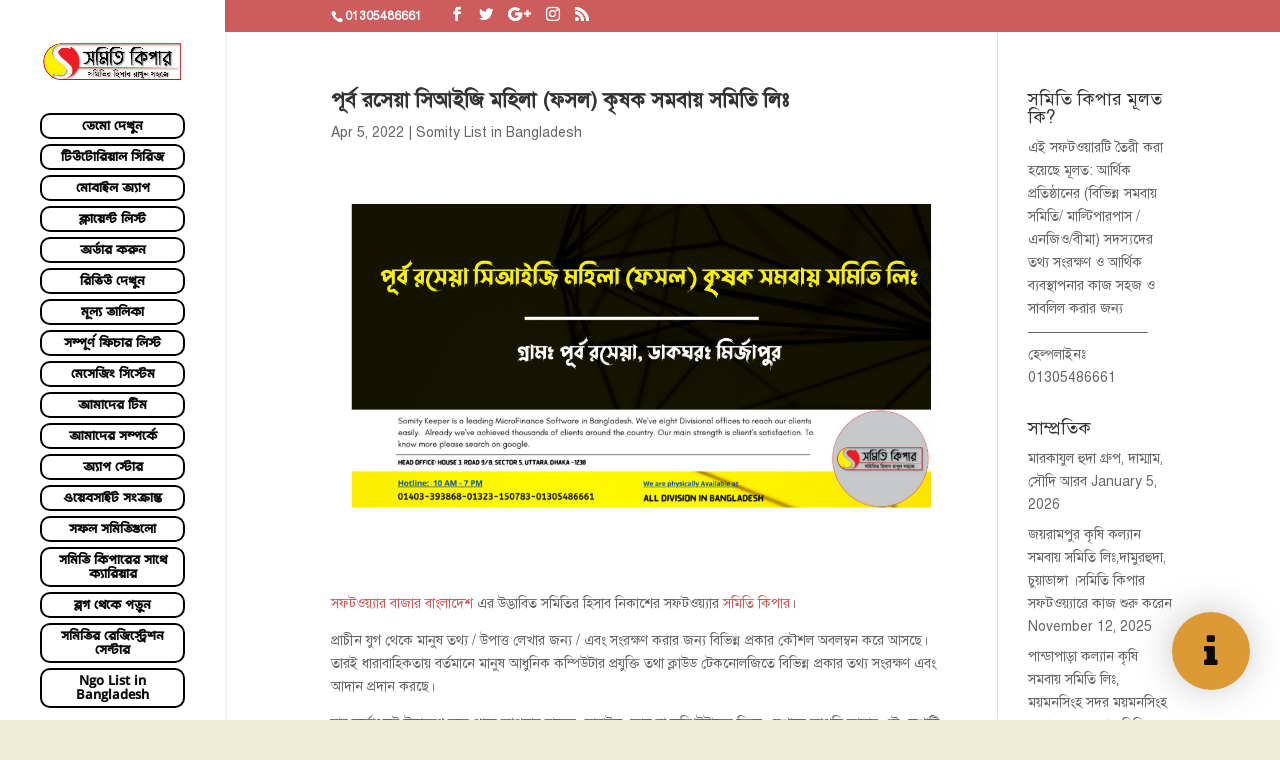

--- FILE ---
content_type: text/html; charset=UTF-8
request_url: https://somitykeeper.com/%E0%A6%AA%E0%A7%82%E0%A6%B0%E0%A7%8D%E0%A6%AC-%E0%A6%B0%E0%A6%B8%E0%A7%87%E0%A7%9F%E0%A6%BE-%E0%A6%B8%E0%A6%BF%E0%A6%86%E0%A6%87%E0%A6%9C%E0%A6%BF-%E0%A6%AE%E0%A6%B9%E0%A6%BF%E0%A6%B2%E0%A6%BE/
body_size: 22197
content:
<!DOCTYPE html>
<html lang="en-US">
<head>
	<meta charset="UTF-8" />
	<meta name="robots" content="index, follow"/>
    <meta name="revisit-after" content="30 days"/>
    <meta name="description" content="somity software | somity app | somiti software | somiti app | best somity software in bangladesh | সমবায় সমিতির জন্য সেরা হিসাব নিকাশের সফটওয়ার সমিতি কিপার। হাজারো সমবায় সমিতির আস্থায় এগিয়ে চলছে সমিতি কিপার। যেকোন জায়গায়, যেকোন ডিভাইসে ব্যবহার করতে পারবেন সমিতি কিপার সফটওয়্যার টি। আরো জানুন লিংকে ক্লিক করে ">
	<meta name="description" content="সমিতি সফটওয়্যার,সেরা সমিতি সফটওয়্যার,বাংলাদেশী সমিতি সফটওয়্যার,সমিতি সফটওয়্যার বাংলা,Somity Software Bangla,Bangladeshi Somity 
    Software,Somiti,Best Somity Software,Moshjid Committee software,Madrasha Committee Sofware,Best Committee Software,সমিতিস ফটওয়্যার ডেমো,মিনি সমিতি সফটওয়্যার,
    samabay samity software,somity keeper login,somity keeper app,software bazar bangladesh,somity manager,somiti app,Somity Software Full Tutorial Video,One Point IT Solutions
    এনজিও হিসাব নিকাশ,সমবায় সমিতি সফটওয়্যার ফ্রি,পাসবুক,সমিতির হিসাব নিকাশ,somobay,somobay apply,somity software,NGO software,Microcredit,Micro Credit,somity keeper,
    Microfinance,সমিতি সফটওয়্যার,এনজিও সফটওয়্যার,মাল্টিপারপাস,কো-অপারেটিভ সোসাইটি,সফটওয়্যার,Software,somobay somity,সমবায় সমিতি,সমবায় সমিতির হিসাব নিকাশ,হিসাব নিকাশ বাংলা সফটওয়্যার ফ্রি ডাউনলোড,
    দৈনিক হিসাবের খাতা,হিসাব খাতা,হিসাব নিকাশ,অনলাইন সফটওয়্যার,সমবায় সমিতি,ekisti,এনজিও হিসাব নিকাশ,সমবায় সমিতি সফটওয়্যার ফ্রি,সমিতির হিসাব নিকাশ,somity software,NGO software,
    Microcredit,somity keepe,সমিতি সফটওয়্যার,এনজিও সফটওয়্যার,কো-অপারেটিভ সোসাইটি,somobay somity,সমবায় সমিতির হিসাব নিকাশ,হিসাব নিকাশ বাংলা সফটওয়্যার ফ্রি ডাউনলোড,দৈনিক হিসাবের খাতা,অনলাইন সফটওয়্যার,সমবায় সমিতি,somiti software, somiti app, somity app, somiti , somity software, bb somity, multipurpose software, somobay somity software">
<meta http-equiv="X-UA-Compatible" content="IE=edge">
	<link rel="pingback" href="https://somitykeeper.com/xmlrpc.php" />

	<script type="text/javascript">
		document.documentElement.className = 'js';
	</script>

	<script>var et_site_url='https://somitykeeper.com';var et_post_id='32561';function et_core_page_resource_fallback(a,b){"undefined"===typeof b&&(b=a.sheet.cssRules&&0===a.sheet.cssRules.length);b&&(a.onerror=null,a.onload=null,a.href?a.href=et_site_url+"/?et_core_page_resource="+a.id+et_post_id:a.src&&(a.src=et_site_url+"/?et_core_page_resource="+a.id+et_post_id))}
</script><meta name='robots' content='index, follow, max-image-preview:large, max-snippet:-1, max-video-preview:-1' />
	<style>img:is([sizes="auto" i], [sizes^="auto," i]) { contain-intrinsic-size: 3000px 1500px }</style>
	
	<!-- This site is optimized with the Yoast SEO plugin v26.3 - https://yoast.com/wordpress/plugins/seo/ -->
	<title>পূর্ব রসেয়া সিআইজি মহিলা (ফসল) কৃষক সমবায় সমিতি লিঃ - Somity Keeper - সমিতি কিপার</title>
	<meta name="description" content="সফটওয়্যার বাজার বাংলাদেশ এর উদ্ভাবিত সমিতির হিসাব নিকাশের সফটওয়্যার সমিতি কিপার।" />
	<link rel="canonical" href="https://somitykeeper.com/পূর্ব-রসেয়া-সিআইজি-মহিলা/" />
	<meta property="og:locale" content="en_US" />
	<meta property="og:type" content="article" />
	<meta property="og:title" content="পূর্ব রসেয়া সিআইজি মহিলা (ফসল) কৃষক সমবায় সমিতি লিঃ - Somity Keeper - সমিতি কিপার" />
	<meta property="og:description" content="সফটওয়্যার বাজার বাংলাদেশ এর উদ্ভাবিত সমিতির হিসাব নিকাশের সফটওয়্যার সমিতি কিপার।" />
	<meta property="og:url" content="https://somitykeeper.com/পূর্ব-রসেয়া-সিআইজি-মহিলা/" />
	<meta property="og:site_name" content="Somity Keeper - সমিতি কিপার" />
	<meta property="article:publisher" content="https://www.facebook.com/SomityKeeper2018" />
	<meta property="article:published_time" content="2022-04-05T04:35:32+00:00" />
	<meta property="og:image" content="https://somitykeeper.com/wp-content/uploads/2022/04/Somity-in-Bangladesh-Somitykeeper-21.png" />
	<meta property="og:image:width" content="1000" />
	<meta property="og:image:height" content="628" />
	<meta property="og:image:type" content="image/png" />
	<meta name="author" content="Mahfuz Akand" />
	<meta name="twitter:card" content="summary_large_image" />
	<meta name="twitter:label1" content="Written by" />
	<meta name="twitter:data1" content="Mahfuz Akand" />
	<meta name="twitter:label2" content="Est. reading time" />
	<meta name="twitter:data2" content="2 minutes" />
	<script type="application/ld+json" class="yoast-schema-graph">{"@context":"https://schema.org","@graph":[{"@type":"Article","@id":"https://somitykeeper.com/%e0%a6%aa%e0%a7%82%e0%a6%b0%e0%a7%8d%e0%a6%ac-%e0%a6%b0%e0%a6%b8%e0%a7%87%e0%a7%9f%e0%a6%be-%e0%a6%b8%e0%a6%bf%e0%a6%86%e0%a6%87%e0%a6%9c%e0%a6%bf-%e0%a6%ae%e0%a6%b9%e0%a6%bf%e0%a6%b2%e0%a6%be/#article","isPartOf":{"@id":"https://somitykeeper.com/%e0%a6%aa%e0%a7%82%e0%a6%b0%e0%a7%8d%e0%a6%ac-%e0%a6%b0%e0%a6%b8%e0%a7%87%e0%a7%9f%e0%a6%be-%e0%a6%b8%e0%a6%bf%e0%a6%86%e0%a6%87%e0%a6%9c%e0%a6%bf-%e0%a6%ae%e0%a6%b9%e0%a6%bf%e0%a6%b2%e0%a6%be/"},"author":{"name":"Mahfuz Akand","@id":"https://somitykeeper.com/#/schema/person/512e8e59dcea57c91427d6aabf59c973"},"headline":"পূর্ব রসেয়া সিআইজি মহিলা (ফসল) কৃষক সমবায় সমিতি লিঃ","datePublished":"2022-04-05T04:35:32+00:00","mainEntityOfPage":{"@id":"https://somitykeeper.com/%e0%a6%aa%e0%a7%82%e0%a6%b0%e0%a7%8d%e0%a6%ac-%e0%a6%b0%e0%a6%b8%e0%a7%87%e0%a7%9f%e0%a6%be-%e0%a6%b8%e0%a6%bf%e0%a6%86%e0%a6%87%e0%a6%9c%e0%a6%bf-%e0%a6%ae%e0%a6%b9%e0%a6%bf%e0%a6%b2%e0%a6%be/"},"wordCount":29,"publisher":{"@id":"https://somitykeeper.com/#organization"},"image":{"@id":"https://somitykeeper.com/%e0%a6%aa%e0%a7%82%e0%a6%b0%e0%a7%8d%e0%a6%ac-%e0%a6%b0%e0%a6%b8%e0%a7%87%e0%a7%9f%e0%a6%be-%e0%a6%b8%e0%a6%bf%e0%a6%86%e0%a6%87%e0%a6%9c%e0%a6%bf-%e0%a6%ae%e0%a6%b9%e0%a6%bf%e0%a6%b2%e0%a6%be/#primaryimage"},"thumbnailUrl":"https://somitykeeper.com/wp-content/uploads/2022/04/Somity-in-Bangladesh-Somitykeeper-21.png","keywords":["Accounts &amp; Invoicing software in bangladesh","micro finance software","আদর্শ সমবায় সমিতি কেমন","পূর্ব রসেয়া সিআইজি মহিলা (ফসল) কৃষক সমবায় সমিতি লিঃ"],"articleSection":["Somity List in Bangladesh"],"inLanguage":"en-US"},{"@type":"WebPage","@id":"https://somitykeeper.com/%e0%a6%aa%e0%a7%82%e0%a6%b0%e0%a7%8d%e0%a6%ac-%e0%a6%b0%e0%a6%b8%e0%a7%87%e0%a7%9f%e0%a6%be-%e0%a6%b8%e0%a6%bf%e0%a6%86%e0%a6%87%e0%a6%9c%e0%a6%bf-%e0%a6%ae%e0%a6%b9%e0%a6%bf%e0%a6%b2%e0%a6%be/","url":"https://somitykeeper.com/%e0%a6%aa%e0%a7%82%e0%a6%b0%e0%a7%8d%e0%a6%ac-%e0%a6%b0%e0%a6%b8%e0%a7%87%e0%a7%9f%e0%a6%be-%e0%a6%b8%e0%a6%bf%e0%a6%86%e0%a6%87%e0%a6%9c%e0%a6%bf-%e0%a6%ae%e0%a6%b9%e0%a6%bf%e0%a6%b2%e0%a6%be/","name":"পূর্ব রসেয়া সিআইজি মহিলা (ফসল) কৃষক সমবায় সমিতি লিঃ - Somity Keeper - সমিতি কিপার","isPartOf":{"@id":"https://somitykeeper.com/#website"},"primaryImageOfPage":{"@id":"https://somitykeeper.com/%e0%a6%aa%e0%a7%82%e0%a6%b0%e0%a7%8d%e0%a6%ac-%e0%a6%b0%e0%a6%b8%e0%a7%87%e0%a7%9f%e0%a6%be-%e0%a6%b8%e0%a6%bf%e0%a6%86%e0%a6%87%e0%a6%9c%e0%a6%bf-%e0%a6%ae%e0%a6%b9%e0%a6%bf%e0%a6%b2%e0%a6%be/#primaryimage"},"image":{"@id":"https://somitykeeper.com/%e0%a6%aa%e0%a7%82%e0%a6%b0%e0%a7%8d%e0%a6%ac-%e0%a6%b0%e0%a6%b8%e0%a7%87%e0%a7%9f%e0%a6%be-%e0%a6%b8%e0%a6%bf%e0%a6%86%e0%a6%87%e0%a6%9c%e0%a6%bf-%e0%a6%ae%e0%a6%b9%e0%a6%bf%e0%a6%b2%e0%a6%be/#primaryimage"},"thumbnailUrl":"https://somitykeeper.com/wp-content/uploads/2022/04/Somity-in-Bangladesh-Somitykeeper-21.png","datePublished":"2022-04-05T04:35:32+00:00","description":"সফটওয়্যার বাজার বাংলাদেশ এর উদ্ভাবিত সমিতির হিসাব নিকাশের সফটওয়্যার সমিতি কিপার।","breadcrumb":{"@id":"https://somitykeeper.com/%e0%a6%aa%e0%a7%82%e0%a6%b0%e0%a7%8d%e0%a6%ac-%e0%a6%b0%e0%a6%b8%e0%a7%87%e0%a7%9f%e0%a6%be-%e0%a6%b8%e0%a6%bf%e0%a6%86%e0%a6%87%e0%a6%9c%e0%a6%bf-%e0%a6%ae%e0%a6%b9%e0%a6%bf%e0%a6%b2%e0%a6%be/#breadcrumb"},"inLanguage":"en-US","potentialAction":[{"@type":"ReadAction","target":["https://somitykeeper.com/%e0%a6%aa%e0%a7%82%e0%a6%b0%e0%a7%8d%e0%a6%ac-%e0%a6%b0%e0%a6%b8%e0%a7%87%e0%a7%9f%e0%a6%be-%e0%a6%b8%e0%a6%bf%e0%a6%86%e0%a6%87%e0%a6%9c%e0%a6%bf-%e0%a6%ae%e0%a6%b9%e0%a6%bf%e0%a6%b2%e0%a6%be/"]}]},{"@type":"ImageObject","inLanguage":"en-US","@id":"https://somitykeeper.com/%e0%a6%aa%e0%a7%82%e0%a6%b0%e0%a7%8d%e0%a6%ac-%e0%a6%b0%e0%a6%b8%e0%a7%87%e0%a7%9f%e0%a6%be-%e0%a6%b8%e0%a6%bf%e0%a6%86%e0%a6%87%e0%a6%9c%e0%a6%bf-%e0%a6%ae%e0%a6%b9%e0%a6%bf%e0%a6%b2%e0%a6%be/#primaryimage","url":"https://somitykeeper.com/wp-content/uploads/2022/04/Somity-in-Bangladesh-Somitykeeper-21.png","contentUrl":"https://somitykeeper.com/wp-content/uploads/2022/04/Somity-in-Bangladesh-Somitykeeper-21.png","width":1000,"height":628},{"@type":"BreadcrumbList","@id":"https://somitykeeper.com/%e0%a6%aa%e0%a7%82%e0%a6%b0%e0%a7%8d%e0%a6%ac-%e0%a6%b0%e0%a6%b8%e0%a7%87%e0%a7%9f%e0%a6%be-%e0%a6%b8%e0%a6%bf%e0%a6%86%e0%a6%87%e0%a6%9c%e0%a6%bf-%e0%a6%ae%e0%a6%b9%e0%a6%bf%e0%a6%b2%e0%a6%be/#breadcrumb","itemListElement":[{"@type":"ListItem","position":1,"name":"Home","item":"https://somitykeeper.com/"},{"@type":"ListItem","position":2,"name":"পূর্ব রসেয়া সিআইজি মহিলা (ফসল) কৃষক সমবায় সমিতি লিঃ"}]},{"@type":"WebSite","@id":"https://somitykeeper.com/#website","url":"https://somitykeeper.com/","name":"Somity Keeper - সমিতি কিপার","description":"Best Somity Management Software in Bangladesh","publisher":{"@id":"https://somitykeeper.com/#organization"},"potentialAction":[{"@type":"SearchAction","target":{"@type":"EntryPoint","urlTemplate":"https://somitykeeper.com/?s={search_term_string}"},"query-input":{"@type":"PropertyValueSpecification","valueRequired":true,"valueName":"search_term_string"}}],"inLanguage":"en-US"},{"@type":"Organization","@id":"https://somitykeeper.com/#organization","name":"Somity Keeper Software - সমিতি কিপার সফটওয়্যার","url":"https://somitykeeper.com/","logo":{"@type":"ImageObject","inLanguage":"en-US","@id":"https://somitykeeper.com/#/schema/logo/image/","url":"https://somitykeeper.com/wp-content/uploads/2023/06/somity-keeper-Logo.png","contentUrl":"https://somitykeeper.com/wp-content/uploads/2023/06/somity-keeper-Logo.png","width":1200,"height":374,"caption":"Somity Keeper Software - সমিতি কিপার সফটওয়্যার"},"image":{"@id":"https://somitykeeper.com/#/schema/logo/image/"},"sameAs":["https://www.facebook.com/SomityKeeper2018"]},{"@type":"Person","@id":"https://somitykeeper.com/#/schema/person/512e8e59dcea57c91427d6aabf59c973","name":"Mahfuz Akand","image":{"@type":"ImageObject","inLanguage":"en-US","@id":"https://somitykeeper.com/#/schema/person/image/","url":"https://secure.gravatar.com/avatar/fb23e31f249d68503bc637409a531f6b5b8321a7f29a75fd3e244bef447034f5?s=96&d=mm&r=g","contentUrl":"https://secure.gravatar.com/avatar/fb23e31f249d68503bc637409a531f6b5b8321a7f29a75fd3e244bef447034f5?s=96&d=mm&r=g","caption":"Mahfuz Akand"}}]}</script>
	<!-- / Yoast SEO plugin. -->


<link rel='dns-prefetch' href='//static.addtoany.com' />
<link rel='dns-prefetch' href='//www.googletagmanager.com' />
<link rel='dns-prefetch' href='//stats.wp.com' />
<link rel='dns-prefetch' href='//fonts.googleapis.com' />
<link rel='dns-prefetch' href='//pagead2.googlesyndication.com' />
<link rel='preconnect' href='//c0.wp.com' />
<link rel="alternate" type="application/rss+xml" title="Somity Keeper - সমিতি কিপার &raquo; Feed" href="https://somitykeeper.com/feed/" />
<link rel="alternate" type="application/rss+xml" title="Somity Keeper - সমিতি কিপার &raquo; Comments Feed" href="https://somitykeeper.com/comments/feed/" />
<link rel="alternate" type="application/rss+xml" title="Somity Keeper - সমিতি কিপার &raquo; পূর্ব রসেয়া সিআইজি মহিলা (ফসল) কৃষক সমবায় সমিতি লিঃ Comments Feed" href="https://somitykeeper.com/%e0%a6%aa%e0%a7%82%e0%a6%b0%e0%a7%8d%e0%a6%ac-%e0%a6%b0%e0%a6%b8%e0%a7%87%e0%a7%9f%e0%a6%be-%e0%a6%b8%e0%a6%bf%e0%a6%86%e0%a6%87%e0%a6%9c%e0%a6%bf-%e0%a6%ae%e0%a6%b9%e0%a6%bf%e0%a6%b2%e0%a6%be/feed/" />
<script type="text/javascript">
/* <![CDATA[ */
window._wpemojiSettings = {"baseUrl":"https:\/\/s.w.org\/images\/core\/emoji\/16.0.1\/72x72\/","ext":".png","svgUrl":"https:\/\/s.w.org\/images\/core\/emoji\/16.0.1\/svg\/","svgExt":".svg","source":{"concatemoji":"https:\/\/somitykeeper.com\/wp-includes\/js\/wp-emoji-release.min.js?ver=6.8.3"}};
/*! This file is auto-generated */
!function(s,n){var o,i,e;function c(e){try{var t={supportTests:e,timestamp:(new Date).valueOf()};sessionStorage.setItem(o,JSON.stringify(t))}catch(e){}}function p(e,t,n){e.clearRect(0,0,e.canvas.width,e.canvas.height),e.fillText(t,0,0);var t=new Uint32Array(e.getImageData(0,0,e.canvas.width,e.canvas.height).data),a=(e.clearRect(0,0,e.canvas.width,e.canvas.height),e.fillText(n,0,0),new Uint32Array(e.getImageData(0,0,e.canvas.width,e.canvas.height).data));return t.every(function(e,t){return e===a[t]})}function u(e,t){e.clearRect(0,0,e.canvas.width,e.canvas.height),e.fillText(t,0,0);for(var n=e.getImageData(16,16,1,1),a=0;a<n.data.length;a++)if(0!==n.data[a])return!1;return!0}function f(e,t,n,a){switch(t){case"flag":return n(e,"\ud83c\udff3\ufe0f\u200d\u26a7\ufe0f","\ud83c\udff3\ufe0f\u200b\u26a7\ufe0f")?!1:!n(e,"\ud83c\udde8\ud83c\uddf6","\ud83c\udde8\u200b\ud83c\uddf6")&&!n(e,"\ud83c\udff4\udb40\udc67\udb40\udc62\udb40\udc65\udb40\udc6e\udb40\udc67\udb40\udc7f","\ud83c\udff4\u200b\udb40\udc67\u200b\udb40\udc62\u200b\udb40\udc65\u200b\udb40\udc6e\u200b\udb40\udc67\u200b\udb40\udc7f");case"emoji":return!a(e,"\ud83e\udedf")}return!1}function g(e,t,n,a){var r="undefined"!=typeof WorkerGlobalScope&&self instanceof WorkerGlobalScope?new OffscreenCanvas(300,150):s.createElement("canvas"),o=r.getContext("2d",{willReadFrequently:!0}),i=(o.textBaseline="top",o.font="600 32px Arial",{});return e.forEach(function(e){i[e]=t(o,e,n,a)}),i}function t(e){var t=s.createElement("script");t.src=e,t.defer=!0,s.head.appendChild(t)}"undefined"!=typeof Promise&&(o="wpEmojiSettingsSupports",i=["flag","emoji"],n.supports={everything:!0,everythingExceptFlag:!0},e=new Promise(function(e){s.addEventListener("DOMContentLoaded",e,{once:!0})}),new Promise(function(t){var n=function(){try{var e=JSON.parse(sessionStorage.getItem(o));if("object"==typeof e&&"number"==typeof e.timestamp&&(new Date).valueOf()<e.timestamp+604800&&"object"==typeof e.supportTests)return e.supportTests}catch(e){}return null}();if(!n){if("undefined"!=typeof Worker&&"undefined"!=typeof OffscreenCanvas&&"undefined"!=typeof URL&&URL.createObjectURL&&"undefined"!=typeof Blob)try{var e="postMessage("+g.toString()+"("+[JSON.stringify(i),f.toString(),p.toString(),u.toString()].join(",")+"));",a=new Blob([e],{type:"text/javascript"}),r=new Worker(URL.createObjectURL(a),{name:"wpTestEmojiSupports"});return void(r.onmessage=function(e){c(n=e.data),r.terminate(),t(n)})}catch(e){}c(n=g(i,f,p,u))}t(n)}).then(function(e){for(var t in e)n.supports[t]=e[t],n.supports.everything=n.supports.everything&&n.supports[t],"flag"!==t&&(n.supports.everythingExceptFlag=n.supports.everythingExceptFlag&&n.supports[t]);n.supports.everythingExceptFlag=n.supports.everythingExceptFlag&&!n.supports.flag,n.DOMReady=!1,n.readyCallback=function(){n.DOMReady=!0}}).then(function(){return e}).then(function(){var e;n.supports.everything||(n.readyCallback(),(e=n.source||{}).concatemoji?t(e.concatemoji):e.wpemoji&&e.twemoji&&(t(e.twemoji),t(e.wpemoji)))}))}((window,document),window._wpemojiSettings);
/* ]]> */
</script>
<meta content="Divi v.4.7.3" name="generator"/>
<link rel='stylesheet' id='jetpack_related-posts-css' href='https://c0.wp.com/p/jetpack/15.2/modules/related-posts/related-posts.css' type='text/css' media='all' />
<style id='cf-frontend-style-inline-css' type='text/css'>
@font-face {
	font-family: 'alinur';
	font-weight: 400;
	src: url('https://somitykeeper.com/wp-content/uploads/2024/05/Li-Alinur-Tatsama-Unicode.ttf') format('truetype'),
		url('https://somitykeeper.com/wp-content/uploads/2024/05/Li-Alinur-Tatsama-Unicode-Italic.ttf') format('truetype');
}
@font-face {
	font-family: 'Alinur Bangla';
	font-weight: 400;
	src: url('https://somitykeeper.com/wp-content/uploads/2024/05/Li-Alinur-Tatsama-Unicode.ttf') format('truetype'),
		url('https://somitykeeper.com/wp-content/uploads/2024/05/Li-Alinur-Tatsama-Unicode-Italic.ttf') format('truetype');
}
@font-face {
	font-family: 'Mukti';
	font-weight: 400;
	src: url('https://somitykeeper.com/wp-content/uploads/2024/03/Mukti_1.99_PR.ttf') format('truetype');
}
</style>
<style id='wp-emoji-styles-inline-css' type='text/css'>

	img.wp-smiley, img.emoji {
		display: inline !important;
		border: none !important;
		box-shadow: none !important;
		height: 1em !important;
		width: 1em !important;
		margin: 0 0.07em !important;
		vertical-align: -0.1em !important;
		background: none !important;
		padding: 0 !important;
	}
</style>
<link rel='stylesheet' id='wp-block-library-css' href='https://c0.wp.com/c/6.8.3/wp-includes/css/dist/block-library/style.min.css' type='text/css' media='all' />
<style id='classic-theme-styles-inline-css' type='text/css'>
/*! This file is auto-generated */
.wp-block-button__link{color:#fff;background-color:#32373c;border-radius:9999px;box-shadow:none;text-decoration:none;padding:calc(.667em + 2px) calc(1.333em + 2px);font-size:1.125em}.wp-block-file__button{background:#32373c;color:#fff;text-decoration:none}
</style>
<link rel='stylesheet' id='mediaelement-css' href='https://c0.wp.com/c/6.8.3/wp-includes/js/mediaelement/mediaelementplayer-legacy.min.css' type='text/css' media='all' />
<link rel='stylesheet' id='wp-mediaelement-css' href='https://c0.wp.com/c/6.8.3/wp-includes/js/mediaelement/wp-mediaelement.min.css' type='text/css' media='all' />
<style id='jetpack-sharing-buttons-style-inline-css' type='text/css'>
.jetpack-sharing-buttons__services-list{display:flex;flex-direction:row;flex-wrap:wrap;gap:0;list-style-type:none;margin:5px;padding:0}.jetpack-sharing-buttons__services-list.has-small-icon-size{font-size:12px}.jetpack-sharing-buttons__services-list.has-normal-icon-size{font-size:16px}.jetpack-sharing-buttons__services-list.has-large-icon-size{font-size:24px}.jetpack-sharing-buttons__services-list.has-huge-icon-size{font-size:36px}@media print{.jetpack-sharing-buttons__services-list{display:none!important}}.editor-styles-wrapper .wp-block-jetpack-sharing-buttons{gap:0;padding-inline-start:0}ul.jetpack-sharing-buttons__services-list.has-background{padding:1.25em 2.375em}
</style>
<style id='global-styles-inline-css' type='text/css'>
:root{--wp--preset--aspect-ratio--square: 1;--wp--preset--aspect-ratio--4-3: 4/3;--wp--preset--aspect-ratio--3-4: 3/4;--wp--preset--aspect-ratio--3-2: 3/2;--wp--preset--aspect-ratio--2-3: 2/3;--wp--preset--aspect-ratio--16-9: 16/9;--wp--preset--aspect-ratio--9-16: 9/16;--wp--preset--color--black: #000000;--wp--preset--color--cyan-bluish-gray: #abb8c3;--wp--preset--color--white: #ffffff;--wp--preset--color--pale-pink: #f78da7;--wp--preset--color--vivid-red: #cf2e2e;--wp--preset--color--luminous-vivid-orange: #ff6900;--wp--preset--color--luminous-vivid-amber: #fcb900;--wp--preset--color--light-green-cyan: #7bdcb5;--wp--preset--color--vivid-green-cyan: #00d084;--wp--preset--color--pale-cyan-blue: #8ed1fc;--wp--preset--color--vivid-cyan-blue: #0693e3;--wp--preset--color--vivid-purple: #9b51e0;--wp--preset--gradient--vivid-cyan-blue-to-vivid-purple: linear-gradient(135deg,rgba(6,147,227,1) 0%,rgb(155,81,224) 100%);--wp--preset--gradient--light-green-cyan-to-vivid-green-cyan: linear-gradient(135deg,rgb(122,220,180) 0%,rgb(0,208,130) 100%);--wp--preset--gradient--luminous-vivid-amber-to-luminous-vivid-orange: linear-gradient(135deg,rgba(252,185,0,1) 0%,rgba(255,105,0,1) 100%);--wp--preset--gradient--luminous-vivid-orange-to-vivid-red: linear-gradient(135deg,rgba(255,105,0,1) 0%,rgb(207,46,46) 100%);--wp--preset--gradient--very-light-gray-to-cyan-bluish-gray: linear-gradient(135deg,rgb(238,238,238) 0%,rgb(169,184,195) 100%);--wp--preset--gradient--cool-to-warm-spectrum: linear-gradient(135deg,rgb(74,234,220) 0%,rgb(151,120,209) 20%,rgb(207,42,186) 40%,rgb(238,44,130) 60%,rgb(251,105,98) 80%,rgb(254,248,76) 100%);--wp--preset--gradient--blush-light-purple: linear-gradient(135deg,rgb(255,206,236) 0%,rgb(152,150,240) 100%);--wp--preset--gradient--blush-bordeaux: linear-gradient(135deg,rgb(254,205,165) 0%,rgb(254,45,45) 50%,rgb(107,0,62) 100%);--wp--preset--gradient--luminous-dusk: linear-gradient(135deg,rgb(255,203,112) 0%,rgb(199,81,192) 50%,rgb(65,88,208) 100%);--wp--preset--gradient--pale-ocean: linear-gradient(135deg,rgb(255,245,203) 0%,rgb(182,227,212) 50%,rgb(51,167,181) 100%);--wp--preset--gradient--electric-grass: linear-gradient(135deg,rgb(202,248,128) 0%,rgb(113,206,126) 100%);--wp--preset--gradient--midnight: linear-gradient(135deg,rgb(2,3,129) 0%,rgb(40,116,252) 100%);--wp--preset--font-size--small: 13px;--wp--preset--font-size--medium: 20px;--wp--preset--font-size--large: 36px;--wp--preset--font-size--x-large: 42px;--wp--preset--spacing--20: 0.44rem;--wp--preset--spacing--30: 0.67rem;--wp--preset--spacing--40: 1rem;--wp--preset--spacing--50: 1.5rem;--wp--preset--spacing--60: 2.25rem;--wp--preset--spacing--70: 3.38rem;--wp--preset--spacing--80: 5.06rem;--wp--preset--shadow--natural: 6px 6px 9px rgba(0, 0, 0, 0.2);--wp--preset--shadow--deep: 12px 12px 50px rgba(0, 0, 0, 0.4);--wp--preset--shadow--sharp: 6px 6px 0px rgba(0, 0, 0, 0.2);--wp--preset--shadow--outlined: 6px 6px 0px -3px rgba(255, 255, 255, 1), 6px 6px rgba(0, 0, 0, 1);--wp--preset--shadow--crisp: 6px 6px 0px rgba(0, 0, 0, 1);}:where(.is-layout-flex){gap: 0.5em;}:where(.is-layout-grid){gap: 0.5em;}body .is-layout-flex{display: flex;}.is-layout-flex{flex-wrap: wrap;align-items: center;}.is-layout-flex > :is(*, div){margin: 0;}body .is-layout-grid{display: grid;}.is-layout-grid > :is(*, div){margin: 0;}:where(.wp-block-columns.is-layout-flex){gap: 2em;}:where(.wp-block-columns.is-layout-grid){gap: 2em;}:where(.wp-block-post-template.is-layout-flex){gap: 1.25em;}:where(.wp-block-post-template.is-layout-grid){gap: 1.25em;}.has-black-color{color: var(--wp--preset--color--black) !important;}.has-cyan-bluish-gray-color{color: var(--wp--preset--color--cyan-bluish-gray) !important;}.has-white-color{color: var(--wp--preset--color--white) !important;}.has-pale-pink-color{color: var(--wp--preset--color--pale-pink) !important;}.has-vivid-red-color{color: var(--wp--preset--color--vivid-red) !important;}.has-luminous-vivid-orange-color{color: var(--wp--preset--color--luminous-vivid-orange) !important;}.has-luminous-vivid-amber-color{color: var(--wp--preset--color--luminous-vivid-amber) !important;}.has-light-green-cyan-color{color: var(--wp--preset--color--light-green-cyan) !important;}.has-vivid-green-cyan-color{color: var(--wp--preset--color--vivid-green-cyan) !important;}.has-pale-cyan-blue-color{color: var(--wp--preset--color--pale-cyan-blue) !important;}.has-vivid-cyan-blue-color{color: var(--wp--preset--color--vivid-cyan-blue) !important;}.has-vivid-purple-color{color: var(--wp--preset--color--vivid-purple) !important;}.has-black-background-color{background-color: var(--wp--preset--color--black) !important;}.has-cyan-bluish-gray-background-color{background-color: var(--wp--preset--color--cyan-bluish-gray) !important;}.has-white-background-color{background-color: var(--wp--preset--color--white) !important;}.has-pale-pink-background-color{background-color: var(--wp--preset--color--pale-pink) !important;}.has-vivid-red-background-color{background-color: var(--wp--preset--color--vivid-red) !important;}.has-luminous-vivid-orange-background-color{background-color: var(--wp--preset--color--luminous-vivid-orange) !important;}.has-luminous-vivid-amber-background-color{background-color: var(--wp--preset--color--luminous-vivid-amber) !important;}.has-light-green-cyan-background-color{background-color: var(--wp--preset--color--light-green-cyan) !important;}.has-vivid-green-cyan-background-color{background-color: var(--wp--preset--color--vivid-green-cyan) !important;}.has-pale-cyan-blue-background-color{background-color: var(--wp--preset--color--pale-cyan-blue) !important;}.has-vivid-cyan-blue-background-color{background-color: var(--wp--preset--color--vivid-cyan-blue) !important;}.has-vivid-purple-background-color{background-color: var(--wp--preset--color--vivid-purple) !important;}.has-black-border-color{border-color: var(--wp--preset--color--black) !important;}.has-cyan-bluish-gray-border-color{border-color: var(--wp--preset--color--cyan-bluish-gray) !important;}.has-white-border-color{border-color: var(--wp--preset--color--white) !important;}.has-pale-pink-border-color{border-color: var(--wp--preset--color--pale-pink) !important;}.has-vivid-red-border-color{border-color: var(--wp--preset--color--vivid-red) !important;}.has-luminous-vivid-orange-border-color{border-color: var(--wp--preset--color--luminous-vivid-orange) !important;}.has-luminous-vivid-amber-border-color{border-color: var(--wp--preset--color--luminous-vivid-amber) !important;}.has-light-green-cyan-border-color{border-color: var(--wp--preset--color--light-green-cyan) !important;}.has-vivid-green-cyan-border-color{border-color: var(--wp--preset--color--vivid-green-cyan) !important;}.has-pale-cyan-blue-border-color{border-color: var(--wp--preset--color--pale-cyan-blue) !important;}.has-vivid-cyan-blue-border-color{border-color: var(--wp--preset--color--vivid-cyan-blue) !important;}.has-vivid-purple-border-color{border-color: var(--wp--preset--color--vivid-purple) !important;}.has-vivid-cyan-blue-to-vivid-purple-gradient-background{background: var(--wp--preset--gradient--vivid-cyan-blue-to-vivid-purple) !important;}.has-light-green-cyan-to-vivid-green-cyan-gradient-background{background: var(--wp--preset--gradient--light-green-cyan-to-vivid-green-cyan) !important;}.has-luminous-vivid-amber-to-luminous-vivid-orange-gradient-background{background: var(--wp--preset--gradient--luminous-vivid-amber-to-luminous-vivid-orange) !important;}.has-luminous-vivid-orange-to-vivid-red-gradient-background{background: var(--wp--preset--gradient--luminous-vivid-orange-to-vivid-red) !important;}.has-very-light-gray-to-cyan-bluish-gray-gradient-background{background: var(--wp--preset--gradient--very-light-gray-to-cyan-bluish-gray) !important;}.has-cool-to-warm-spectrum-gradient-background{background: var(--wp--preset--gradient--cool-to-warm-spectrum) !important;}.has-blush-light-purple-gradient-background{background: var(--wp--preset--gradient--blush-light-purple) !important;}.has-blush-bordeaux-gradient-background{background: var(--wp--preset--gradient--blush-bordeaux) !important;}.has-luminous-dusk-gradient-background{background: var(--wp--preset--gradient--luminous-dusk) !important;}.has-pale-ocean-gradient-background{background: var(--wp--preset--gradient--pale-ocean) !important;}.has-electric-grass-gradient-background{background: var(--wp--preset--gradient--electric-grass) !important;}.has-midnight-gradient-background{background: var(--wp--preset--gradient--midnight) !important;}.has-small-font-size{font-size: var(--wp--preset--font-size--small) !important;}.has-medium-font-size{font-size: var(--wp--preset--font-size--medium) !important;}.has-large-font-size{font-size: var(--wp--preset--font-size--large) !important;}.has-x-large-font-size{font-size: var(--wp--preset--font-size--x-large) !important;}
:where(.wp-block-post-template.is-layout-flex){gap: 1.25em;}:where(.wp-block-post-template.is-layout-grid){gap: 1.25em;}
:where(.wp-block-columns.is-layout-flex){gap: 2em;}:where(.wp-block-columns.is-layout-grid){gap: 2em;}
:root :where(.wp-block-pullquote){font-size: 1.5em;line-height: 1.6;}
</style>
<link rel='stylesheet' id='header-footer-custom-html-css' href='https://somitykeeper.com/wp-content/plugins/header-footer-custom-html/public/css/header-footer-custom-html-public.css?ver=2.0.2' type='text/css' media='all' />
<style id='header-footer-custom-html-inline-css' type='text/css'>
.hfch-header{background-color:#FFA500;}  .hfch-footer{background-color:#FFA500;}  
</style>
<link rel='stylesheet' id='rss-retriever-css' href='https://somitykeeper.com/wp-content/plugins/wp-rss-retriever/inc/css/rss-retriever.css?ver=1.6.10' type='text/css' media='all' />
<link rel='stylesheet' id='awsm-team-css' href='https://somitykeeper.com/wp-content/plugins/awsm-team/css/team.min.css?ver=1.3.3' type='text/css' media='all' />
<link rel='stylesheet' id='divi-fonts-css' href='https://fonts.googleapis.com/css?family=Open+Sans:300italic,400italic,600italic,700italic,800italic,400,300,600,700,800&#038;subset=latin,latin-ext&#038;display=swap' type='text/css' media='all' />
<link rel='stylesheet' id='divi-style-css' href='https://somitykeeper.com/wp-content/themes/Divi/style.css?ver=4.7.3' type='text/css' media='all' />
<link rel='stylesheet' id='dashicons-css' href='https://c0.wp.com/c/6.8.3/wp-includes/css/dashicons.min.css' type='text/css' media='all' />
<link rel='stylesheet' id='addtoany-css' href='https://somitykeeper.com/wp-content/plugins/add-to-any/addtoany.min.css?ver=1.16' type='text/css' media='all' />
<link rel='stylesheet' id='rpt-css' href='https://somitykeeper.com/wp-content/plugins/dk-pricr-responsive-pricing-table/inc/css/rpt_style.min.css?ver=5.1.12' type='text/css' media='all' />
<link rel='stylesheet' id='elementor-frontend-css' href='https://somitykeeper.com/wp-content/plugins/elementor/assets/css/frontend.min.css?ver=3.33.0' type='text/css' media='all' />
<link rel='stylesheet' id='eael-general-css' href='https://somitykeeper.com/wp-content/plugins/essential-addons-for-elementor-lite/assets/front-end/css/view/general.min.css?ver=6.4.0' type='text/css' media='all' />
<link rel='stylesheet' id='minerva-kb/css-css' href='https://somitykeeper.com/wp-content/plugins/minervakb/assets/css/dist/minerva-kb.css?ver=2.0.5' type='text/css' media='all' />
<style id='minerva-kb/css-inline-css' type='text/css'>
.mkb-container {width: 1180px;}.mkb-content-main.mkb-content-main--has-sidebar {width: 66%;}.mkb-sidebar {width: 34%;}@media (min-width: 1025px) {.mkb-sidebar.mkb-fixed {position: fixed;top: 3em;}.mkb-sidebar.mkb-fixed-bottom {position: absolute;}}.kb-search__results-summary .kb-search-request-indicator,.mkb-widget .kb-search__results-summary .kb-search-request-indicator {color: #2ab77b;}.mkb-anchors-list__item-link.active:before {background: #00aae8;}.mkb-anchors-list__item-link.active .mkb-anchors-list__item-link-label {color: #fff;}.mkb-article-text .mkb-anchors-list,.mkb-single-content .mkb-anchors-list {width: 30%;}.mkb-article-text .mkb-anchors-list.mkb-anchors-list--hierarchical,.mkb-single-content .mkb-anchors-list.mkb-anchors-list--hierarchical {width: 40%;}.kb-topic__count,.mkb-article-item__topic {color: #0f0f0f;background: #f2e71a;}.kb-topic__inner {height: 100%;}.mkb-article-extra__like,.mkb-article-extra__like:focus,.mkb-article-extra__like:active,.mkb-article-extra__like:visited,.mkb-article-extra__like:hover,.mkb-article-item__likes i {color: #4BB651;}.mkb-article-extra__message {border-color: #eee;background: #f7f7f7;color: #888;}.mkb-article-extra__feedback-sent-message {border-color: #eee;background: #f7f7f7;color: #888;}.mkb-article-extra__feedback-form-submit a {background: #4a90e2;color: #ffffff;}.mkb-article-extra__like.mkb-voted,.mkb-article-extra__like.mkb-voted:focus,.mkb-article-extra__like.mkb-voted:active,.mkb-article-extra__like.mkb-voted:visited,.mkb-article-extra__like.mkb-voted:hover {background-color: #4BB651;border-color: #4BB651;color: #efefef;}.mkb-article-extra__dislike,.mkb-article-extra__dislike:focus,.mkb-article-extra__dislike:active,.mkb-article-extra__dislike:visited,.mkb-article-extra__dislike:hover,.mkb-article-item__dislikes i {color: #C85C5E;}.mkb-article-extra__dislike.mkb-voted,.mkb-article-extra__dislike.mkb-voted:focus,.mkb-article-extra__dislike.mkb-voted:active,.mkb-article-extra__dislike.mkb-voted:visited,.mkb-article-extra__dislike.mkb-voted:hover {background-color: #C85C5E;border-color: #C85C5E;color: #efefef;}.kb-search .kb-search__result-topic-name {color: #ffffff;background: #4a90e2;}.kb-topic .kb-topic__box-header,.kb-topic .kb-topic__title-link {color: #4a90e2;}.mkb-article-item--simple .mkb-entry-header {  background: #f7f7f7;  padding-top: 1em;  padding-bottom: 1em;  padding-left: 1em;  padding-right: 1em;}.kb-header {background: #eded95;}.kb-faq .kb-faq__questions .kb-faq__question-title {font-size: 1.1em;}.kb-faq__question-title {background: #eded84;color: #0f0f0f;}.kb-faq__question-title:hover {background: #dd3333;}.kb-faq__answer {background: #ffffff;color: #330000;}.kb-faq__no-results {background: #f7f7f7;color: #333;}.kb-faq__count {background: #4bb7e5;color: #ffffff;}.kb-faq .kb-faq__toggle-all .kb-faq__toggle-all-link {background: #c48f40;color: #279e00;}.kb-faq .kb-faq__toggle-all .kb-faq__toggle-all-link:hover {background: #64bee5;}.kb-faq .kb-faq__category-title {margin-top: 1em;margin-bottom: 0.3em;}/* Shortcodes */.mkb-info {background: #d9edf7;color: #333333;border-color: #bce8f1;}.mkb-info__icon {color: #31708f;}.mkb-tip {background: #fcf8e3;color: #333333;border-color: #faebcc;}.mkb-tip__icon {color: #8a6d3b;}.mkb-warning {background: #f2dede;color: #333333;border-color: #ebccd1;}.mkb-warning__icon {color: #a94442;}.mkb-related-content {background: #e8f9f2;color: #333333;border-color: #2ab77b;}.mkb-related-content a {color: #007acc;}.kb-topic.kb-topic--box-view .kb-topic__inner {background: #ffffff;}.kb-topic.kb-topic--box-view .kb-topic__inner:hover {background: #f8f8f8;}.mkb-widget {background: #f7f7f7;color: #888;}.mkb-widget a {color: #888;}.mkb-widget i.fa {color: #888;}.mkb-widget .mkb-widget-title {color: #333;}.mkb-widget-content-tree__article--active .mkb-widget-content-tree__article-title:after {background: #32CD32;}.mkb-root,.kb-search,.kb-search input,.mkb-shortcode-container,#mkb-client-editor,.mkb-floating-helper-wrap,.wp-block[data-type^=minervakb] {font-family: 'Roboto';}.mkb-root .kb-search ::-webkit-input-placeholder { /* Chrome/Opera/Safari */font-family: 'Roboto';}.mkb-root .kb-search ::-moz-placeholder { /* Firefox 19+ */font-family: 'Roboto';}.mkb-root .kb-search :-ms-input-placeholder { /* IE 10+ */font-family: 'Roboto';}.mkb-root .kb-search :-moz-placeholder { /* Firefox 18- */font-family: 'Roboto';}.mkb-root .mkb-single-content .mkb-article-text,.mkb-root .mkb-related-articles,#mkb-client-editor {font-size: 1em;}.mkb-root .mkb-single-content .mkb-article-text {line-height: 1.7em;}@media (min-width: 481px) {.mkb-root h1 {font-size: 2em;}.mkb-root h2 {font-size: 1.8em;}.mkb-root h3 {font-size: 1.6em;}.mkb-root h4 {font-size: 1.4em;}.mkb-root h5 {font-size: 1.2em;}.mkb-root h6 {font-size: 1em;}}.mkb-widget {font-size: 1em;}.mkb-widget .mkb-widget-title {font-size: 1.3em;}.mkb-root .mkb-article-text,.mkb-root .mkb-article-header,.mkb-root .mkb-article-item__excerpt {color: #0a0a0a;}.mkb-root .mkb-article-text a,.mkb-root .mkb-article-header a,.mkb-article-item--detailed .mkb-entry-title a {color: #007acc;}.mkb-root h1 {color: #333;}.mkb-root h2 {color: #333;}.mkb-root h3 {color: #333;}.mkb-root h4 {color: #333;}.mkb-root h5 {color: #333;}.mkb-root h6 {color: #333;}.mkb-breadcrumbs {font-size: 1em;text-align: left;background-color: rgba(255,255,255,0);color: #888;padding-top: 0em;padding-left: 0em;padding-right: 0em;padding-bottom: 0em;}.mkb-breadcrumbs li a {color: #888;}.mkb-single .mkb-root {padding-top: 3em;padding-bottom: 3em;}.mkb-archive .mkb-root {padding-top: 3em;padding-bottom: 3em;}.mkb-settings-home-page .mkb-root {padding-top: 0em;padding-bottom: 0em;}.mkb-search .mkb-root {padding-top: 0em;padding-bottom: 0em;}.mkb-ticket .mkb-root {  padding-top: 3em;  padding-bottom: 3em;}.mkb-create-ticket .mkb-root {  padding-top: 3em;  padding-bottom: 3em;}.mkb-support-account .mkb-root {  padding-top: 3em;  padding-bottom: 3em;}.mkb-search-match {background: rgba(255,255,255,0);color: #000;}.mkb-pagination ul li {background: #f7f7f7;color: #333;}.mkb-pagination ul li a {color: #007acc;}/** * Guest posts */.mkb-client-submission-send {background: #4a90e2;color: #ffffff;}/** * Versions */.mkb-article-version,.mkb-article-version:hover,.mkb-article-version:active,.mkb-article-version:focus,.mkb-article-version:visited.mkb-article-versions a,.mkb-article-versions a:hover,.mkb-article-versions a:active,.mkb-article-versions a:focus,.mkb-article-versions a:visited {background: #00a0d2;color: #fff;}/** * Floating Helper */.mkb-floating-helper-wrap {  bottom: 2em;}.mkb-floating-helper-wrap.helper-position-btm_right {  right: 2em;}.mkb-floating-helper-wrap.helper-position-btm_left {  left: 2em;}.mkb-floating-helper-btn {background: #dd9933;color: #0a0a0a;width: 78px;height: 78px;  transform: scale(0.6) translateY(14.285714285714em) translateX(.5em) rotate(-90deg);}.helper-position-btm_left .mkb-floating-helper-btn {  transform: scale(0.6) translateY(14.285714285714em) translateX(-.5em) rotate(90deg);}.mkb-floating-helper-btn .mkb-floating-helper-btn-icon {font-size: 38px;height: 38px;}.mkb-floating-helper-content {background: #4a90e2;color: #ffffff;width: 36em;}.mkb-floating-helper-content .kb-header .kb-search__results {max-height: 20em;}.mkb-floating-helper-content .kb-header .kb-search__form {max-height: calc(43px + 20em);}.mkb-ticket-status.mkb-ticket-status--new {  background: #fcd93c;  color: #333;}.mkb-ticket-status.mkb-ticket-status--pending {  background: #05a6ef;  color: #fff;}.mkb-ticket-status.mkb-ticket-status--open {  background: #f44a2c;  color: #fff;}.mkb-ticket-status.mkb-ticket-status--on-hold {  background: #037caf;  color: #fff;}.mkb-ticket-status.mkb-ticket-status--closed {  background: #888;  color: #fff;}
</style>
<link rel='stylesheet' id='minerva-kb/fa-css-css' href='https://somitykeeper.com/wp-content/plugins/minervakb/assets/css/vendor/font-awesome.css' type='text/css' media='all' />
<link rel='stylesheet' id='codepress-foundation-css' href='https://somitykeeper.com/wp-content/plugins/ultimate-content-views/css/foundation.css?ver=6.8.3' type='text/css' media='all' />
<link rel='stylesheet' id='wpucv-style-css' href='https://somitykeeper.com/wp-content/plugins/ultimate-content-views/css/style.css?ver=1.1' type='text/css' media='all' />
<link rel='stylesheet' id='owl-carousel-css' href='https://somitykeeper.com/wp-content/plugins/ultimate-content-views/css/owl.carousel.min.css?ver=6.8.3' type='text/css' media='all' />
<link rel='stylesheet' id='owl-carousel-theme-css' href='https://somitykeeper.com/wp-content/plugins/ultimate-content-views/css/owl.theme.default.min.css?ver=6.8.3' type='text/css' media='all' />
<link rel='stylesheet' id='font-awesome-css' href='https://somitykeeper.com/wp-content/plugins/elementor/assets/lib/font-awesome/css/font-awesome.min.css?ver=4.7.0' type='text/css' media='all' />
		<script>
		"use strict";
			var wpucv_admin_url = 'https://somitykeeper.com/wp-admin/admin-ajax.php';
		</script>
		<!--n2css--><!--n2js--><script type="text/javascript" id="jetpack_related-posts-js-extra">
/* <![CDATA[ */
var related_posts_js_options = {"post_heading":"h4"};
/* ]]> */
</script>
<script type="text/javascript" src="https://c0.wp.com/p/jetpack/15.2/_inc/build/related-posts/related-posts.min.js" id="jetpack_related-posts-js"></script>
<script type="text/javascript" id="addtoany-core-js-before">
/* <![CDATA[ */
window.a2a_config=window.a2a_config||{};a2a_config.callbacks=[];a2a_config.overlays=[];a2a_config.templates={};
/* ]]> */
</script>
<script type="text/javascript" defer src="https://static.addtoany.com/menu/page.js" id="addtoany-core-js"></script>
<script type="text/javascript" src="https://c0.wp.com/c/6.8.3/wp-includes/js/jquery/jquery.min.js" id="jquery-core-js"></script>
<script type="text/javascript" src="https://c0.wp.com/c/6.8.3/wp-includes/js/jquery/jquery-migrate.min.js" id="jquery-migrate-js"></script>
<script type="text/javascript" defer src="https://somitykeeper.com/wp-content/plugins/add-to-any/addtoany.min.js?ver=1.1" id="addtoany-jquery-js"></script>
<script type="text/javascript" src="https://somitykeeper.com/wp-content/plugins/header-footer-custom-html/public/js/header-footer-custom-html-public.js?ver=2.0.2" id="header-footer-custom-html-js"></script>

<!-- Google tag (gtag.js) snippet added by Site Kit -->
<!-- Google Analytics snippet added by Site Kit -->
<script type="text/javascript" src="https://www.googletagmanager.com/gtag/js?id=GT-MKTBMCG" id="google_gtagjs-js" async></script>
<script type="text/javascript" id="google_gtagjs-js-after">
/* <![CDATA[ */
window.dataLayer = window.dataLayer || [];function gtag(){dataLayer.push(arguments);}
gtag("set","linker",{"domains":["somitykeeper.com"]});
gtag("js", new Date());
gtag("set", "developer_id.dZTNiMT", true);
gtag("config", "GT-MKTBMCG");
/* ]]> */
</script>
<script type="text/javascript" src="https://somitykeeper.com/wp-content/plugins/dk-pricr-responsive-pricing-table/inc/js/rpt.min.js?ver=5.1.12" id="rpt-js"></script>
<script type="text/javascript" src="https://somitykeeper.com/wp-content/plugins/ultimate-content-views/js/owl.carousel.min.js?ver=2.3.4" id="owl-carousel-js"></script>
<script type="text/javascript" src="https://somitykeeper.com/wp-content/plugins/ultimate-content-views/js/js.js?ver=6.8.3" id="wpucv-js-js"></script>
<link rel="https://api.w.org/" href="https://somitykeeper.com/wp-json/" /><link rel="alternate" title="JSON" type="application/json" href="https://somitykeeper.com/wp-json/wp/v2/posts/32561" /><link rel="EditURI" type="application/rsd+xml" title="RSD" href="https://somitykeeper.com/xmlrpc.php?rsd" />
<meta name="generator" content="WordPress 6.8.3" />
<link rel='shortlink' href='https://somitykeeper.com/?p=32561' />
<link rel="alternate" title="oEmbed (JSON)" type="application/json+oembed" href="https://somitykeeper.com/wp-json/oembed/1.0/embed?url=https%3A%2F%2Fsomitykeeper.com%2F%25e0%25a6%25aa%25e0%25a7%2582%25e0%25a6%25b0%25e0%25a7%258d%25e0%25a6%25ac-%25e0%25a6%25b0%25e0%25a6%25b8%25e0%25a7%2587%25e0%25a7%259f%25e0%25a6%25be-%25e0%25a6%25b8%25e0%25a6%25bf%25e0%25a6%2586%25e0%25a6%2587%25e0%25a6%259c%25e0%25a6%25bf-%25e0%25a6%25ae%25e0%25a6%25b9%25e0%25a6%25bf%25e0%25a6%25b2%25e0%25a6%25be%2F" />
<link rel="alternate" title="oEmbed (XML)" type="text/xml+oembed" href="https://somitykeeper.com/wp-json/oembed/1.0/embed?url=https%3A%2F%2Fsomitykeeper.com%2F%25e0%25a6%25aa%25e0%25a7%2582%25e0%25a6%25b0%25e0%25a7%258d%25e0%25a6%25ac-%25e0%25a6%25b0%25e0%25a6%25b8%25e0%25a7%2587%25e0%25a7%259f%25e0%25a6%25be-%25e0%25a6%25b8%25e0%25a6%25bf%25e0%25a6%2586%25e0%25a6%2587%25e0%25a6%259c%25e0%25a6%25bf-%25e0%25a6%25ae%25e0%25a6%25b9%25e0%25a6%25bf%25e0%25a6%25b2%25e0%25a6%25be%2F&#038;format=xml" />
<link href="https://somitykeeper.com/wp-content/plugins/bangla-web-fonts/solaiman-lipi/font.css" rel="stylesheet">		<style>
			body, article, h1, h2, h3, h4, h5, h6, textarea, input, select, .topbar, .main-menu, .breadcrumb, .copyrights-area, form span.required {
				font-family: 'SolaimanLipi', Arial, sans-serif !important;
			}
		</style>
	<meta name="generator" content="Site Kit by Google 1.165.0" />	<style>img#wpstats{display:none}</style>
		<!-- Analytics by WP Statistics - https://wp-statistics.com -->
<meta name="viewport" content="width=device-width, initial-scale=1.0, maximum-scale=1.0, user-scalable=0" />
<!-- Google AdSense meta tags added by Site Kit -->
<meta name="google-adsense-platform-account" content="ca-host-pub-2644536267352236">
<meta name="google-adsense-platform-domain" content="sitekit.withgoogle.com">
<!-- End Google AdSense meta tags added by Site Kit -->
<meta name="generator" content="Elementor 3.33.0; features: additional_custom_breakpoints; settings: css_print_method-external, google_font-enabled, font_display-auto">
			<style>
				.e-con.e-parent:nth-of-type(n+4):not(.e-lazyloaded):not(.e-no-lazyload),
				.e-con.e-parent:nth-of-type(n+4):not(.e-lazyloaded):not(.e-no-lazyload) * {
					background-image: none !important;
				}
				@media screen and (max-height: 1024px) {
					.e-con.e-parent:nth-of-type(n+3):not(.e-lazyloaded):not(.e-no-lazyload),
					.e-con.e-parent:nth-of-type(n+3):not(.e-lazyloaded):not(.e-no-lazyload) * {
						background-image: none !important;
					}
				}
				@media screen and (max-height: 640px) {
					.e-con.e-parent:nth-of-type(n+2):not(.e-lazyloaded):not(.e-no-lazyload),
					.e-con.e-parent:nth-of-type(n+2):not(.e-lazyloaded):not(.e-no-lazyload) * {
						background-image: none !important;
					}
				}
			</style>
			<style type="text/css" id="custom-background-css">
body.custom-background { background-color: #ededd5; }
</style>
	
<!-- Google AdSense snippet added by Site Kit -->
<script type="text/javascript" async="async" src="https://pagead2.googlesyndication.com/pagead/js/adsbygoogle.js?client=ca-pub-5817760413880667&amp;host=ca-host-pub-2644536267352236" crossorigin="anonymous"></script>

<!-- End Google AdSense snippet added by Site Kit -->
<link rel="icon" href="https://somitykeeper.com/wp-content/uploads/2019/03/cropped-somitykeeper-32x32.jpg" sizes="32x32" />
<link rel="icon" href="https://somitykeeper.com/wp-content/uploads/2019/03/cropped-somitykeeper-192x192.jpg" sizes="192x192" />
<link rel="apple-touch-icon" href="https://somitykeeper.com/wp-content/uploads/2019/03/cropped-somitykeeper-180x180.jpg" />
<meta name="msapplication-TileImage" content="https://somitykeeper.com/wp-content/uploads/2019/03/cropped-somitykeeper-270x270.jpg" />
<link rel="stylesheet" id="et-divi-customizer-global-cached-inline-styles" href="https://somitykeeper.com/wp-content/et-cache/global/et-divi-customizer-global-176078246524.min.css" onerror="et_core_page_resource_fallback(this, true)" onload="et_core_page_resource_fallback(this)" />
	
</head>
<body class="wp-singular post-template-default single single-post postid-32561 single-format-standard custom-background wp-theme-Divi et_color_scheme_red et_pb_button_helper_class et_vertical_nav et_vertical_fixed et_show_nav et_secondary_nav_enabled et_secondary_nav_two_panels et_primary_nav_dropdown_animation_flip et_secondary_nav_dropdown_animation_fade et_header_style_centered et_pb_footer_columns4 et_cover_background et_pb_gutters3 et_right_sidebar et_divi_theme et-db et_minified_js et_minified_css elementor-default elementor-kit-25604 mkb-desktop mkb-version-2-0-5">
	
	
	<div id="page-container">

					<div id="top-header">
			<div class="container clearfix">

			
				<div id="et-info">
									<span id="et-info-phone">01305486661</span>
				
				
				<ul class="et-social-icons">

	<li class="et-social-icon et-social-facebook">
		<a href="https://www.facebook.com/SomityKeeper2018" class="icon">
			<span>Facebook</span>
		</a>
	</li>
	<li class="et-social-icon et-social-twitter">
		<a href="#" class="icon">
			<span>Twitter</span>
		</a>
	</li>
	<li class="et-social-icon et-social-google-plus">
		<a href="#" class="icon">
			<span>Google</span>
		</a>
	</li>
	<li class="et-social-icon et-social-instagram">
		<a href="#" class="icon">
			<span>Instagram</span>
		</a>
	</li>
	<li class="et-social-icon et-social-rss">
		<a href="https://somitykeeper.com/feed/" class="icon">
			<span>RSS</span>
		</a>
	</li>

</ul>				</div> <!-- #et-info -->

			
				<div id="et-secondary-menu">
				<div class="et_duplicate_social_icons">
								<ul class="et-social-icons">

	<li class="et-social-icon et-social-facebook">
		<a href="https://www.facebook.com/SomityKeeper2018" class="icon">
			<span>Facebook</span>
		</a>
	</li>
	<li class="et-social-icon et-social-twitter">
		<a href="#" class="icon">
			<span>Twitter</span>
		</a>
	</li>
	<li class="et-social-icon et-social-google-plus">
		<a href="#" class="icon">
			<span>Google</span>
		</a>
	</li>
	<li class="et-social-icon et-social-instagram">
		<a href="#" class="icon">
			<span>Instagram</span>
		</a>
	</li>
	<li class="et-social-icon et-social-rss">
		<a href="https://somitykeeper.com/feed/" class="icon">
			<span>RSS</span>
		</a>
	</li>

</ul>
							</div>				</div> <!-- #et-secondary-menu -->

			</div> <!-- .container -->
		</div> <!-- #top-header -->
		
	
			<header id="main-header" data-height-onload="112">
			<div class="container clearfix et_menu_container">
							<div class="logo_container">
					<span class="logo_helper"></span>
					<a href="https://somitykeeper.com/">
						<img src="https://somitykeeper.com/wp-content/uploads/2021/08/PNG.png" alt="Somity Keeper - সমিতি কিপার" id="logo" data-height-percentage="100" />
					</a>
				</div>
							<div id="et-top-navigation" data-height="112" data-fixed-height="40">
											<nav id="top-menu-nav">
						<ul id="top-menu" class="nav"><li id="menu-item-34216" class="menu-item menu-item-type-custom menu-item-object-custom menu-item-34216"><a href="https://demo.server-bd.xyz/">ডেমো দেখুন</a></li>
<li id="menu-item-28957" class="menu-item menu-item-type-post_type menu-item-object-page menu-item-28957"><a href="https://somitykeeper.com/support/">টিউটোরিয়াল সিরিজ</a></li>
<li id="menu-item-28102" class="menu-item menu-item-type-post_type menu-item-object-page menu-item-28102"><a href="https://somitykeeper.com/app/">মোবাইল অ্যাপ</a></li>
<li id="menu-item-26265" class="menu-item menu-item-type-post_type menu-item-object-page menu-item-26265"><a href="https://somitykeeper.com/update/">ক্লায়েন্ট লিস্ট</a></li>
<li id="menu-item-33394" class="menu-item menu-item-type-custom menu-item-object-custom menu-item-33394"><a href="https://somitykeeper.com/buy_now/">অর্ডার করুন</a></li>
<li id="menu-item-25700" class="menu-item menu-item-type-post_type menu-item-object-page menu-item-25700"><a href="https://somitykeeper.com/tetsimonial/">রিভিউ দেখুন</a></li>
<li id="menu-item-24139" class="menu-item menu-item-type-post_type menu-item-object-page menu-item-24139"><a href="https://somitykeeper.com/pricing/">মূল্য তালিকা</a></li>
<li id="menu-item-31971" class="menu-item menu-item-type-custom menu-item-object-custom menu-item-31971"><a href="https://somitykeeper.com/wp-content/uploads/2021/12/Feature-of-Somity-Keeper.pdf">সম্পূর্ণ ফিচার লিস্ট</a></li>
<li id="menu-item-28308" class="menu-item menu-item-type-post_type menu-item-object-page menu-item-28308"><a href="https://somitykeeper.com/sms/">মেসেজিং সিস্টেম</a></li>
<li id="menu-item-34467" class="menu-item menu-item-type-post_type menu-item-object-page menu-item-34467"><a href="https://somitykeeper.com/team/">আমাদের টিম</a></li>
<li id="menu-item-29402" class="menu-item menu-item-type-post_type menu-item-object-page menu-item-29402"><a href="https://somitykeeper.com/%e0%a6%86%e0%a6%ae%e0%a6%be%e0%a6%a6%e0%a7%87%e0%a6%b0-%e0%a6%b8%e0%a6%ae%e0%a7%8d%e0%a6%aa%e0%a6%b0%e0%a7%8d%e0%a6%95%e0%a7%87/">আমাদের সম্পর্কে</a></li>
<li id="menu-item-32223" class="menu-item menu-item-type-custom menu-item-object-custom menu-item-32223"><a href="https://somityapp.com/archives/download-category/all-apps">অ্যাপ স্টোর</a></li>
<li id="menu-item-30484" class="menu-item menu-item-type-post_type menu-item-object-page menu-item-30484"><a href="https://somitykeeper.com/web/">ওয়েবসাইট সংক্রান্ত</a></li>
<li id="menu-item-29654" class="menu-item menu-item-type-post_type menu-item-object-page menu-item-29654"><a href="https://somitykeeper.com/success-story/">সফল সমিতিগুলো</a></li>
<li id="menu-item-27961" class="menu-item menu-item-type-post_type menu-item-object-page menu-item-27961"><a href="https://somitykeeper.com/career/">সমিতি কিপারের সাথে ক্যারিয়ার</a></li>
<li id="menu-item-29570" class="menu-item menu-item-type-post_type menu-item-object-page current_page_parent menu-item-29570"><a href="https://somitykeeper.com/blogpost/">ব্লগ থেকে পড়ুন</a></li>
<li id="menu-item-29376" class="menu-item menu-item-type-post_type menu-item-object-page menu-item-29376"><a href="https://somitykeeper.com/registration/">সমিতির রেজিস্ট্রেশন সেন্টার</a></li>
<li id="menu-item-32467" class="menu-item menu-item-type-post_type menu-item-object-page menu-item-32467"><a href="https://somitykeeper.com/ngo-list-in-bangladesh/">Ngo List in Bangladesh</a></li>
</ul>						</nav>
					
					
					
										<div id="et_top_search">
						<span id="et_search_icon"></span>
					</div>
					
					<div id="et_mobile_nav_menu">
				<div class="mobile_nav closed">
					<span class="select_page">Select Page</span>
					<span class="mobile_menu_bar mobile_menu_bar_toggle"></span>
				</div>
			</div>				</div> <!-- #et-top-navigation -->
			</div> <!-- .container -->
			<div class="et_search_outer">
				<div class="container et_search_form_container">
					<form role="search" method="get" class="et-search-form" action="https://somitykeeper.com/">
					<input type="search" class="et-search-field" placeholder="Search &hellip;" value="" name="s" title="Search for:" />					</form>
					<span class="et_close_search_field"></span>
				</div>
			</div>
		</header> <!-- #main-header -->
			<div id="et-main-area">
	
<div id="main-content">
		<div class="container">
		<div id="content-area" class="clearfix">
			<div id="left-area">
											<article id="post-32561" class="et_pb_post post-32561 post type-post status-publish format-standard has-post-thumbnail hentry category-somity-list-in-bangladesh tag-accounts-invoicing-software-in-bangladesh tag-micro-finance-software tag-47 tag-428">
											<div class="et_post_meta_wrapper">
							<h1 class="entry-title">পূর্ব রসেয়া সিআইজি মহিলা (ফসল) কৃষক সমবায় সমিতি লিঃ</h1>

						<p class="post-meta"><span class="published">Apr 5, 2022</span> | <a href="https://somitykeeper.com/category/somity-list-in-bangladesh/" rel="category tag">Somity List in Bangladesh</a></p><img fetchpriority="high" src="https://somitykeeper.com/wp-content/uploads/2022/04/Somity-in-Bangladesh-Somitykeeper-21.png" alt="" class="" width="1080" height="675" srcset="https://somitykeeper.com/wp-content/uploads/2022/04/Somity-in-Bangladesh-Somitykeeper-21.png 1080w, https://somitykeeper.com/wp-content/uploads/2022/04/Somity-in-Bangladesh-Somitykeeper-21-980x615.png 980w, https://somitykeeper.com/wp-content/uploads/2022/04/Somity-in-Bangladesh-Somitykeeper-21-480x301.png 480w" sizes="(min-width: 0px) and (max-width: 480px) 480px, (min-width: 481px) and (max-width: 980px) 980px, (min-width: 981px) 1080px, 100vw" />
												</div> <!-- .et_post_meta_wrapper -->
				
					<div class="entry-content">
					<p><a href="https://softwarebazar.net"><span style="font-weight: 400;">সফটওয়্যার বাজার বাংলাদেশ</span></a><span style="font-weight: 400;"> এর উদ্ভাবিত সমিতির হিসাব নিকাশের সফটওয়্যার </span><a href="https://somitykeeper.com"><span style="font-weight: 400;">সমিতি কিপার</span></a><span style="font-weight: 400;">।</span></p>
<p><span style="font-weight: 400;">প্রাচীন যুগ থেকে মানুষ তথ্য / উপাত্ত লেখার জন্য / এবং সংরক্ষণ করার জন্য বিভিন্ন প্রকার কৌশল অবলম্বন করে আসছে। তারই ধারাবাহিকতায় বর্তমানে মানুষ আধুনিক কম্পিউটার প্রযুক্তি তথা ক্লাউড টেকনোলজিতে বিভিন্ন প্রকার তথ্য সংরক্ষণ এবং আদান প্রদান করছে।</span></p>
<p><span style="font-weight: 400;">যার সর্বোৎকৃষ্ট উদাহরণ হতে পারে আপনার হাতের মোবাইল ফোন বা কম্পিউটারের স্ক্রিন, যেখানে আপনি আমার এই লেখাটি পড়ছেন। বিশ্বায়নের এই যুগে গ্লোবাল ভিলেজ ধারণাটি অত্যন্ত জনপ্রিয়। যেখানে বলা হয়ে থাকে আপনি পৃথিবীর যে প্রান্তেই থাকুন না কেন আপনি যেন আপনার ঘরেই রয়েছেন। তবে বিশ্বায়নের এই ধারণার সাথে তাল মিলাতে গেলে আপনাকে প্রযুক্তিতে কিছুটা হলেও দক্ষতা অর্জন করতে হয়।</span></p>
<p><span style="font-weight: 400;">আর বর্তমানে প্রযুক্তিতে দক্ষ হওয়ার জন্য পড়াশোনা ছাড়াই আমরা অটোমেটিকেলি কিছুটা হলেও দক্ষতা অর্জন করতে পেরেছি। যেমন আপনার হাতের মোবাইল ফোনটি আপনাকে প্রযুক্তির একেবারে কাছে টেনে নিয়ে এসেছে।</span></p>
<p><span style="font-weight: 400;">বর্তমানে মানুষ নথিপত্র লেখা, সম্পাদনায়,সংরক্ষণ এবং আদান প্রদানের জন্য ক্লাউডস টেকনোলজির দিকে ঝুঁকছে দিনকে দিন। যেমন আমি আমার মোবাইল ফোনে লেখাটি লিখেছি এবং আপনাদের সাথে শেয়ার করেছি, এখন এই মুহূর্তে হয়তবা অনেকেই বিশ্বের বিভিন্ন প্রান্ত থেকে আমার এই লেখাটি পড়ছে। জাস্ট এই ধারণাটা দিয়েই আমরা ক্লাউডস টেকনোলজি সম্পর্কে বুঝতে পারি।</span></p>
<p><span style="font-weight: 400;">প্রযুক্তির দিক থেকে হিসেব করলে</span><a href="https://somitykeeper.com"><span style="font-weight: 400;"> সমবায় সেক্টর </span></a><span style="font-weight: 400;">একটি পিছিয়ে পড়া সেক্টর। কারণ এখানে প্রযুক্তির ব্যবহার তথা ক্লাউডস টেকনোলজির ব্যবহার ১০ শতাংশের কম। তবে আশার বিষয় হচ্ছে এই দশকে মানুষ পঙ্গপালের মতোই প্রযুক্তির দিকে ঝুঁকছে অথবা প্রযুক্তি মানুষের দিকে পঙ্গপালের মতন ঝুঁকছে। অর্থাৎ বিষয়টা এমন দাঁড়িয়েছে আপনি প্রযুক্তিকে ইগনোর করলে ও প্রযুক্তি আপনাকে এগনোর করতে দেবেনা।</span></p>
<p><span style="font-weight: 400;">ফিল্ড পর্যায়ে স্টাডি করতে গিয়ে দেখেছি একটা আর্থিক প্রতিষ্ঠান এর ৯০% ই হচ্ছে হিসাব-নিকাশ, তথ্য সংরক্ষণ , রিপোর্ট প্রণয়ন এইসব কাজ। যেখানে প্রতিনিয়ত হিসেব-নিকেশ আপডেট না করার কারণে গরমিল লেগেই থাকে। অডিটের সময় অনেক সময় ব্যয় করে রিপোর্ট তৈরি করতে হয়।</span></p>
<p><span style="font-weight: 400;">তবে সহজেই এসকল বিষয়কে একত্রিত করতে পারে </span><a href="https://somitykeeper.com"><span style="font-weight: 400;">সমিতি কিপার সফটওয়্যার</span></a><span style="font-weight: 400;">। যা ইতোধ্যেই সারাদেশে ব্যবহার হচ্ছে ব্যাপকভাবে।</span></p>
<p><span style="font-weight: 400;">—&#8212;&#8212;&#8212;&#8212;&#8212;&#8212;&#8212;&#8212;&#8212;&#8212;&#8212;&#8211;</span></p>
<p>&nbsp;</p>
<p><span style="font-weight: 400;">আরো জানতেঃ </span><a href="https://somitykeeper.com/"><span style="font-weight: 400;">https://somitykeeper.com/</span></a></p>
<p><b>Helpline: 01403393868 , 01323150783 , 01305486661</b></p>
<p><span style="font-weight: 400;">সফটওয়্যার অর্ডার করতেঃ </span><a href="https://somitykeeper.com/buy_now/"><span style="font-weight: 400;">https://somitykeeper.com/buy_now/</span></a></p>
<p><span style="font-weight: 400;">সমিতি কিপার ব্যবহার শিখুনঃ</span><a href="https://youtube.com/playlist?list=PL-6ax-OswP5IUEkpKlNVMq8hlIcZumBfB"> <b>Youtube Playlist</b></a></p>
<p><span style="font-weight: 400;">সমিতি কিপার রিভিউ দেখুনঃ </span><a href="https://somitykeeper.com/tetsimonial/"><span style="font-weight: 400;">https://somitykeeper.com/tetsimonial/</span></a></p>
<p><span style="font-weight: 400;">ফেসবুকে জয়েন করুনঃ </span><a href="https://www.facebook.com/shomitikeepr/"><span style="font-weight: 400;">https://www.facebook.com/shomitikeepr/</span></a></p>
<p><span style="font-weight: 400;">সমিতি কিপার ব্যবহারকারীদের তালিকাঃ </span><a href="https://somitykeeper.com/update/"><span style="font-weight: 400;">https://somitykeeper.com/update/</span></a></p>
<p>&nbsp;</p>

<div id='jp-relatedposts' class='jp-relatedposts' >
	<h3 class="jp-relatedposts-headline"><em>Related</em></h3>
</div><div class="addtoany_share_save_container addtoany_content addtoany_content_bottom"><div class="a2a_kit a2a_kit_size_32 addtoany_list" data-a2a-url="https://somitykeeper.com/%e0%a6%aa%e0%a7%82%e0%a6%b0%e0%a7%8d%e0%a6%ac-%e0%a6%b0%e0%a6%b8%e0%a7%87%e0%a7%9f%e0%a6%be-%e0%a6%b8%e0%a6%bf%e0%a6%86%e0%a6%87%e0%a6%9c%e0%a6%bf-%e0%a6%ae%e0%a6%b9%e0%a6%bf%e0%a6%b2%e0%a6%be/" data-a2a-title="পূর্ব রসেয়া সিআইজি মহিলা (ফসল) কৃষক সমবায় সমিতি লিঃ"><a class="a2a_button_facebook" href="https://www.addtoany.com/add_to/facebook?linkurl=https%3A%2F%2Fsomitykeeper.com%2F%25e0%25a6%25aa%25e0%25a7%2582%25e0%25a6%25b0%25e0%25a7%258d%25e0%25a6%25ac-%25e0%25a6%25b0%25e0%25a6%25b8%25e0%25a7%2587%25e0%25a7%259f%25e0%25a6%25be-%25e0%25a6%25b8%25e0%25a6%25bf%25e0%25a6%2586%25e0%25a6%2587%25e0%25a6%259c%25e0%25a6%25bf-%25e0%25a6%25ae%25e0%25a6%25b9%25e0%25a6%25bf%25e0%25a6%25b2%25e0%25a6%25be%2F&amp;linkname=%E0%A6%AA%E0%A7%82%E0%A6%B0%E0%A7%8D%E0%A6%AC%20%E0%A6%B0%E0%A6%B8%E0%A7%87%E0%A7%9F%E0%A6%BE%20%E0%A6%B8%E0%A6%BF%E0%A6%86%E0%A6%87%E0%A6%9C%E0%A6%BF%20%E0%A6%AE%E0%A6%B9%E0%A6%BF%E0%A6%B2%E0%A6%BE%20%28%E0%A6%AB%E0%A6%B8%E0%A6%B2%29%20%E0%A6%95%E0%A7%83%E0%A6%B7%E0%A6%95%20%E0%A6%B8%E0%A6%AE%E0%A6%AC%E0%A6%BE%E0%A7%9F%20%E0%A6%B8%E0%A6%AE%E0%A6%BF%E0%A6%A4%E0%A6%BF%20%E0%A6%B2%E0%A6%BF%E0%A6%83" title="Facebook" rel="nofollow noopener" target="_blank"></a><a class="a2a_button_twitter" href="https://www.addtoany.com/add_to/twitter?linkurl=https%3A%2F%2Fsomitykeeper.com%2F%25e0%25a6%25aa%25e0%25a7%2582%25e0%25a6%25b0%25e0%25a7%258d%25e0%25a6%25ac-%25e0%25a6%25b0%25e0%25a6%25b8%25e0%25a7%2587%25e0%25a7%259f%25e0%25a6%25be-%25e0%25a6%25b8%25e0%25a6%25bf%25e0%25a6%2586%25e0%25a6%2587%25e0%25a6%259c%25e0%25a6%25bf-%25e0%25a6%25ae%25e0%25a6%25b9%25e0%25a6%25bf%25e0%25a6%25b2%25e0%25a6%25be%2F&amp;linkname=%E0%A6%AA%E0%A7%82%E0%A6%B0%E0%A7%8D%E0%A6%AC%20%E0%A6%B0%E0%A6%B8%E0%A7%87%E0%A7%9F%E0%A6%BE%20%E0%A6%B8%E0%A6%BF%E0%A6%86%E0%A6%87%E0%A6%9C%E0%A6%BF%20%E0%A6%AE%E0%A6%B9%E0%A6%BF%E0%A6%B2%E0%A6%BE%20%28%E0%A6%AB%E0%A6%B8%E0%A6%B2%29%20%E0%A6%95%E0%A7%83%E0%A6%B7%E0%A6%95%20%E0%A6%B8%E0%A6%AE%E0%A6%AC%E0%A6%BE%E0%A7%9F%20%E0%A6%B8%E0%A6%AE%E0%A6%BF%E0%A6%A4%E0%A6%BF%20%E0%A6%B2%E0%A6%BF%E0%A6%83" title="Twitter" rel="nofollow noopener" target="_blank"></a><a class="a2a_button_email" href="https://www.addtoany.com/add_to/email?linkurl=https%3A%2F%2Fsomitykeeper.com%2F%25e0%25a6%25aa%25e0%25a7%2582%25e0%25a6%25b0%25e0%25a7%258d%25e0%25a6%25ac-%25e0%25a6%25b0%25e0%25a6%25b8%25e0%25a7%2587%25e0%25a7%259f%25e0%25a6%25be-%25e0%25a6%25b8%25e0%25a6%25bf%25e0%25a6%2586%25e0%25a6%2587%25e0%25a6%259c%25e0%25a6%25bf-%25e0%25a6%25ae%25e0%25a6%25b9%25e0%25a6%25bf%25e0%25a6%25b2%25e0%25a6%25be%2F&amp;linkname=%E0%A6%AA%E0%A7%82%E0%A6%B0%E0%A7%8D%E0%A6%AC%20%E0%A6%B0%E0%A6%B8%E0%A7%87%E0%A7%9F%E0%A6%BE%20%E0%A6%B8%E0%A6%BF%E0%A6%86%E0%A6%87%E0%A6%9C%E0%A6%BF%20%E0%A6%AE%E0%A6%B9%E0%A6%BF%E0%A6%B2%E0%A6%BE%20%28%E0%A6%AB%E0%A6%B8%E0%A6%B2%29%20%E0%A6%95%E0%A7%83%E0%A6%B7%E0%A6%95%20%E0%A6%B8%E0%A6%AE%E0%A6%AC%E0%A6%BE%E0%A7%9F%20%E0%A6%B8%E0%A6%AE%E0%A6%BF%E0%A6%A4%E0%A6%BF%20%E0%A6%B2%E0%A6%BF%E0%A6%83" title="Email" rel="nofollow noopener" target="_blank"></a><a class="a2a_dd addtoany_share_save addtoany_share" href="https://www.addtoany.com/share"></a></div></div>					</div> <!-- .entry-content -->
					<div class="et_post_meta_wrapper">
										</div> <!-- .et_post_meta_wrapper -->
				</article> <!-- .et_pb_post -->

						</div> <!-- #left-area -->

				<div id="sidebar">
		<div id="text-8" class="et_pb_widget widget_text"><h4 class="widgettitle">সমিতি কিপার মূলত কি?</h4>			<div class="textwidget"><div class="kvgmc6g5 cxmmr5t8 oygrvhab hcukyx3x c1et5uql ii04i59q">
<div dir="auto">এই সফটওয়ারটি তৈরী করা হয়েছে মূলত: আর্থিক প্রতিষ্ঠানের (বিভিন্ন সমবায় সমিতি/ মাল্টিপারপাস /এনজিও/বীমা) সদস্যদের তথ্য সংরক্ষণ ও আর্থিক ব্যবস্থাপনার কাজ সহজ ও সাবলিল করার জন্য</div>
<div dir="auto">&#8212;&#8212;&#8212;&#8212;&#8212;&#8212;&#8212;&#8212;&#8211;</div>
</div>
<div dir="auto"></div>
<div dir="auto">হেল্পলাইনঃ</div>
<div dir="auto">01305486661</div>
</div>
		</div> <!-- end .et_pb_widget -->
		<div id="recent-posts-4" class="et_pb_widget widget_recent_entries">
		<h4 class="widgettitle">সাম্প্রতিক</h4>
		<ul>
											<li>
					<a href="https://somitykeeper.com/%e0%a6%ae%e0%a6%be%e0%a6%b0%e0%a6%95%e0%a6%be%e0%a6%af%e0%a7%81%e0%a6%b2-%e0%a6%b9%e0%a7%81%e0%a6%a6%e0%a6%be-%e0%a6%97%e0%a7%8d%e0%a6%b0%e0%a7%81%e0%a6%aa-%e0%a6%a6%e0%a6%be%e0%a6%ae%e0%a7%8d/">মারকাযুল হুদা গ্রুপ, দাম্মাম, সৌদি আরব</a>
											<span class="post-date">January 5, 2026</span>
									</li>
											<li>
					<a href="https://somitykeeper.com/%e0%a6%9c%e0%a6%af%e0%a6%bc%e0%a6%b0%e0%a6%be%e0%a6%ae%e0%a6%aa%e0%a7%81%e0%a6%b0-%e0%a6%95%e0%a7%83%e0%a6%b7%e0%a6%bf-%e0%a6%95%e0%a6%b2%e0%a7%8d%e0%a6%af%e0%a6%be%e0%a6%a8-%e0%a6%b8%e0%a6%ae-2/">জয়রামপুর কৃষি কল্যান সমবায় সমিতি লিঃ,দামুরহুদা, চুয়াডাঙ্গা ।সমিতি কিপার সফটওয়্যারে কাজ শুরু করেন</a>
											<span class="post-date">November 12, 2025</span>
									</li>
											<li>
					<a href="https://somitykeeper.com/%e0%a6%aa%e0%a6%be%e0%a6%a8%e0%a7%8d%e0%a6%a1%e0%a6%be%e0%a6%aa%e0%a6%be%e0%a6%a1%e0%a6%bc%e0%a6%be-%e0%a6%95%e0%a6%b2%e0%a7%8d%e0%a6%af%e0%a6%be%e0%a6%a8-%e0%a6%95%e0%a7%83%e0%a6%b7%e0%a6%bf/">পান্ডাপাড়া কল্যান কৃষি সমবায় সমিতি লিঃ, ময়মনসিংহ সদর ময়মনসিংহ । আমাদের সাথে সমিতি কিপার প্রজেক্টে চুক্তিবদ্ধ হয়।</a>
											<span class="post-date">November 12, 2025</span>
									</li>
											<li>
					<a href="https://somitykeeper.com/%e0%a6%9c%e0%a6%af%e0%a6%bc%e0%a6%b0%e0%a6%be%e0%a6%ae%e0%a6%aa%e0%a7%81%e0%a6%b0-%e0%a6%95%e0%a7%83%e0%a6%b7%e0%a6%bf-%e0%a6%95%e0%a6%b2%e0%a7%8d%e0%a6%af%e0%a6%be%e0%a6%a8-%e0%a6%b8%e0%a6%ae/">জয়রামপুর কৃষি কল্যান সমবায় সমিতি লিঃ, দামুরহুদা, চুয়াডাঙ্গা । আমাদের সাথে সমিতি কিপার প্রজেক্টে চু্ক্তিবদ্ধ হয়।</a>
											<span class="post-date">October 30, 2025</span>
									</li>
											<li>
					<a href="https://somitykeeper.com/somity-keeper-%e0%a6%a6%e0%a6%bf%e0%a6%af%e0%a6%bc%e0%a7%87-%e0%a6%95%e0%a6%bf%e0%a6%b8%e0%a7%8d%e0%a6%a4%e0%a6%bf-%e0%a6%a4%e0%a7%8b%e0%a6%b2%e0%a6%be%e0%a6%b0-%e0%a6%b8%e0%a6%ac%e0%a6%9a%e0%a7%87-8/">Somity Keeper দিয়ে কিস্তি তোলার সবচেয়ে সহজ উপায়</a>
											<span class="post-date">October 23, 2025</span>
									</li>
											<li>
					<a href="https://somitykeeper.com/somity-keeper-%e0%a6%a6%e0%a6%bf%e0%a6%af%e0%a6%bc%e0%a7%87-%e0%a6%95%e0%a6%bf%e0%a6%b8%e0%a7%8d%e0%a6%a4%e0%a6%bf-%e0%a6%a4%e0%a7%8b%e0%a6%b2%e0%a6%be%e0%a6%b0-%e0%a6%b8%e0%a6%ac%e0%a6%9a%e0%a7%87-7/">Somity Keeper দিয়ে কিস্তি তোলার সবচেয়ে সহজ উপায়</a>
											<span class="post-date">October 20, 2025</span>
									</li>
											<li>
					<a href="https://somitykeeper.com/%e0%a6%b8%e0%a6%ae%e0%a6%bf%e0%a6%a4%e0%a6%bf-%e0%a6%aa%e0%a6%b0%e0%a6%bf%e0%a6%9a%e0%a6%be%e0%a6%b2%e0%a6%a8%e0%a6%be%e0%a6%af%e0%a6%bc-%e0%a6%86%e0%a6%a7%e0%a7%81%e0%a6%a8%e0%a6%bf%e0%a6%95-6/">সমিতি পরিচালনায় আধুনিক সমাধান: Somity Keeper সফটওয়্যারের ব্যবহার</a>
											<span class="post-date">October 16, 2025</span>
									</li>
											<li>
					<a href="https://somitykeeper.com/how-somity-keeper-simplifies-monthly-installment-collection-4/">How Somity Keeper Simplifies Monthly Installment Collection</a>
											<span class="post-date">October 16, 2025</span>
									</li>
											<li>
					<a href="https://somitykeeper.com/%e0%a6%b8%e0%a6%ae%e0%a6%bf%e0%a6%a4%e0%a6%bf-%e0%a6%aa%e0%a6%b0%e0%a6%bf%e0%a6%9a%e0%a6%be%e0%a6%b2%e0%a6%a8%e0%a6%be%e0%a6%af%e0%a6%bc-%e0%a6%86%e0%a6%a7%e0%a7%81%e0%a6%a8%e0%a6%bf%e0%a6%95-5/">সমিতি পরিচালনায় আধুনিক সমাধান: Somity Keeper সফটওয়্যারের ব্যবহার</a>
											<span class="post-date">October 14, 2025</span>
									</li>
											<li>
					<a href="https://somitykeeper.com/digital-ledger-keeping-with-somity-keeper/">Digital Ledger Keeping with Somity Keeper</a>
											<span class="post-date">October 14, 2025</span>
									</li>
					</ul>

		</div> <!-- end .et_pb_widget --><div id="categories-2" class="et_pb_widget widget_categories"><h4 class="widgettitle">ক্যাটাগরি</h4>
			<ul>
					<li class="cat-item cat-item-361"><a href="https://somitykeeper.com/category/ngo-in-bangladesh/">NGO In Bangladesh</a> (50)
</li>
	<li class="cat-item cat-item-362"><a href="https://somitykeeper.com/category/somity-list-in-bangladesh/">Somity List in Bangladesh</a> (306)
</li>
	<li class="cat-item cat-item-56"><a href="https://somitykeeper.com/category/update_log/">আপডেট লগ</a> (30)
</li>
	<li class="cat-item cat-item-1"><a href="https://somitykeeper.com/category/blog/">ব্লগ পোস্ট</a> (97)
</li>
	<li class="cat-item cat-item-62"><a href="https://somitykeeper.com/category/learning/">লার্নিং</a> (3)
</li>
	<li class="cat-item cat-item-54"><a href="https://somitykeeper.com/category/success-story/">সফল সমবায়ীদের গল্প</a> (247)
</li>
	<li class="cat-item cat-item-249"><a href="https://somitykeeper.com/category/%e0%a6%b8%e0%a6%ae%e0%a6%bf%e0%a6%a4%e0%a6%bf-%e0%a6%a8%e0%a6%bf%e0%a6%ac%e0%a6%a8%e0%a7%8d%e0%a6%a7%e0%a6%a8/">সমিতি নিবন্ধন</a> (3)
</li>
	<li class="cat-item cat-item-55"><a href="https://somitykeeper.com/category/recently-added-somity/">সাম্প্রতিক সমিতিগুলো</a> (610)
</li>
			</ul>

			</div> <!-- end .et_pb_widget --><div id="categories-3" class="et_pb_widget widget_categories"><h4 class="widgettitle">Categoris</h4><form action="https://somitykeeper.com" method="get"><label class="screen-reader-text" for="cat">Categoris</label><select  name='cat' id='cat' class='postform'>
	<option value='-1'>Select Category</option>
	<option class="level-0" value="361">NGO In Bangladesh&nbsp;&nbsp;(50)</option>
	<option class="level-0" value="362">Somity List in Bangladesh&nbsp;&nbsp;(306)</option>
	<option class="level-0" value="56">আপডেট লগ&nbsp;&nbsp;(30)</option>
	<option class="level-0" value="1">ব্লগ পোস্ট&nbsp;&nbsp;(97)</option>
	<option class="level-0" value="62">লার্নিং&nbsp;&nbsp;(3)</option>
	<option class="level-0" value="54">সফল সমবায়ীদের গল্প&nbsp;&nbsp;(247)</option>
	<option class="level-0" value="249">সমিতি নিবন্ধন&nbsp;&nbsp;(3)</option>
	<option class="level-0" value="55">সাম্প্রতিক সমিতিগুলো&nbsp;&nbsp;(610)</option>
</select>
</form><script type="text/javascript">
/* <![CDATA[ */

(function() {
	var dropdown = document.getElementById( "cat" );
	function onCatChange() {
		if ( dropdown.options[ dropdown.selectedIndex ].value > 0 ) {
			dropdown.parentNode.submit();
		}
	}
	dropdown.onchange = onCatChange;
})();

/* ]]> */
</script>
</div> <!-- end .et_pb_widget -->	</div> <!-- end #sidebar -->
		</div> <!-- #content-area -->
	</div> <!-- .container -->
	</div> <!-- #main-content -->


	<span class="et_pb_scroll_top et-pb-icon"></span>


			<footer id="main-footer">
				
<div class="container">
    <div id="footer-widgets" class="clearfix">
		<div class="footer-widget"><div id="text-2" class="fwidget et_pb_widget widget_text"><h4 class="title">ঢাকা অফিস</h4>			<div class="textwidget"><p><strong>ঢাকা অফিসঃ  </strong>বাসা ৩,রোড ৯/বি, সেক্টর ৫, উত্তরা, ঢাকা</p>
<div dir="auto"><strong>চট্টগ্রাম অফিসঃ </strong>সানোয়ারা আবাসিক, পুরাতন চান্দগাঁও, চট্টগ্রাম</div>
<div dir="auto"></div>
<div dir="auto">ফোনঃ 01305486661</div>
<div dir="auto"></div>
</div>
		</div> <!-- end .fwidget --><div id="media_image-6" class="fwidget et_pb_widget widget_media_image"><h4 class="title">Membership</h4><img width="300" height="150" src="https://somitykeeper.com/wp-content/uploads/2022/10/5Y8SOY94AbKhocR8VKKklSUv3QtiYJc23Wa4w8zC-300x150.png" class="image wp-image-33591  attachment-medium size-medium" alt="" style="max-width: 100%; height: auto;" decoding="async" /></div> <!-- end .fwidget --></div> <!-- end .footer-widget --><div class="footer-widget"><div id="wp_statistics_widget-2" class="fwidget et_pb_widget widget_wp_statistics_widget"><h4 class="title">সাইট পরিসংখ্যান </h4><ul><li><label>Online Visitors:&nbsp;</label>1</li><li><label>Today's Views:&nbsp;</label>122</li><li><label>Yesterday's Views:&nbsp;</label>188</li><li><label>Last 7 Days Views:&nbsp;</label>1,413</li><li><label>Total Views:&nbsp;</label>495,990</li><li><label>Overview of Search Engine Referrals:&nbsp;</label>16,269</li><li><label>Total Posts:&nbsp;</label>1,272</li><li><label>Last Post Date:&nbsp;</label>January 5, 2026</li></ul></div> <!-- end .fwidget --></div> <!-- end .footer-widget --><div class="footer-widget"><div id="media_image-3" class="fwidget et_pb_widget widget_media_image"><h4 class="title">এপ ডাউনলোড</h4><a href="https://somityapp.com/download/somity_keeper"><img width="300" height="89" src="https://somitykeeper.com/wp-content/uploads/2020/12/640px-Google_Play_Store_badge_EN.svg_-300x89.png" class="image wp-image-26541  attachment-medium size-medium" alt="" style="max-width: 100%; height: auto;" decoding="async" srcset="https://somitykeeper.com/wp-content/uploads/2020/12/640px-Google_Play_Store_badge_EN.svg_-300x89.png 300w, https://somitykeeper.com/wp-content/uploads/2020/12/640px-Google_Play_Store_badge_EN.svg_.png 640w" sizes="(max-width: 300px) 100vw, 300px" /></a></div> <!-- end .fwidget --><div id="media_image-4" class="fwidget et_pb_widget widget_media_image"><h4 class="title">অর্ডার করুন</h4><a href="https://somitykeeper.com/buy_now/"><img width="956" height="261" src="https://somitykeeper.com/wp-content/uploads/2022/02/5862ee977d90850fc3ce290e-removebg-preview.png" class="image wp-image-32150  attachment-full size-full" alt="" style="max-width: 100%; height: auto;" title="অর্ডার করুন" decoding="async" srcset="https://somitykeeper.com/wp-content/uploads/2022/02/5862ee977d90850fc3ce290e-removebg-preview.png 956w, https://somitykeeper.com/wp-content/uploads/2022/02/5862ee977d90850fc3ce290e-removebg-preview-480x131.png 480w" sizes="(min-width: 0px) and (max-width: 480px) 480px, (min-width: 481px) 956px, 100vw" /></a></div> <!-- end .fwidget --><div id="media_image-5" class="fwidget et_pb_widget widget_media_image"><h4 class="title">Bkash Payment</h4><a href="https://shop.bkash.com/software-bazar-bangladesh01797/paymentlink/default-payment"><img width="300" height="166" src="https://somitykeeper.com/wp-content/uploads/2022/08/Screenshot_1-300x166.png" class="image wp-image-33454  attachment-medium size-medium" alt="" style="max-width: 100%; height: auto;" decoding="async" srcset="https://somitykeeper.com/wp-content/uploads/2022/08/Screenshot_1-300x166.png 300w, https://somitykeeper.com/wp-content/uploads/2022/08/Screenshot_1.png 361w" sizes="(max-width: 300px) 100vw, 300px" /></a></div> <!-- end .fwidget --></div> <!-- end .footer-widget --><div class="footer-widget">
		<div id="recent-posts-5" class="fwidget et_pb_widget widget_recent_entries">
		<h4 class="title">সাম্প্রতিক আর্টিকেল</h4>
		<ul>
											<li>
					<a href="https://somitykeeper.com/%e0%a6%ae%e0%a6%be%e0%a6%b0%e0%a6%95%e0%a6%be%e0%a6%af%e0%a7%81%e0%a6%b2-%e0%a6%b9%e0%a7%81%e0%a6%a6%e0%a6%be-%e0%a6%97%e0%a7%8d%e0%a6%b0%e0%a7%81%e0%a6%aa-%e0%a6%a6%e0%a6%be%e0%a6%ae%e0%a7%8d/">মারকাযুল হুদা গ্রুপ, দাম্মাম, সৌদি আরব</a>
											<span class="post-date">January 5, 2026</span>
									</li>
											<li>
					<a href="https://somitykeeper.com/%e0%a6%9c%e0%a6%af%e0%a6%bc%e0%a6%b0%e0%a6%be%e0%a6%ae%e0%a6%aa%e0%a7%81%e0%a6%b0-%e0%a6%95%e0%a7%83%e0%a6%b7%e0%a6%bf-%e0%a6%95%e0%a6%b2%e0%a7%8d%e0%a6%af%e0%a6%be%e0%a6%a8-%e0%a6%b8%e0%a6%ae-2/">জয়রামপুর কৃষি কল্যান সমবায় সমিতি লিঃ,দামুরহুদা, চুয়াডাঙ্গা ।সমিতি কিপার সফটওয়্যারে কাজ শুরু করেন</a>
											<span class="post-date">November 12, 2025</span>
									</li>
											<li>
					<a href="https://somitykeeper.com/%e0%a6%aa%e0%a6%be%e0%a6%a8%e0%a7%8d%e0%a6%a1%e0%a6%be%e0%a6%aa%e0%a6%be%e0%a6%a1%e0%a6%bc%e0%a6%be-%e0%a6%95%e0%a6%b2%e0%a7%8d%e0%a6%af%e0%a6%be%e0%a6%a8-%e0%a6%95%e0%a7%83%e0%a6%b7%e0%a6%bf/">পান্ডাপাড়া কল্যান কৃষি সমবায় সমিতি লিঃ, ময়মনসিংহ সদর ময়মনসিংহ । আমাদের সাথে সমিতি কিপার প্রজেক্টে চুক্তিবদ্ধ হয়।</a>
											<span class="post-date">November 12, 2025</span>
									</li>
					</ul>

		</div> <!-- end .fwidget --></div> <!-- end .footer-widget -->    </div> <!-- #footer-widgets -->
</div>    <!-- .container -->

		
				<div id="et-footer-nav">
					<div class="container">
						<ul id="menu-menu-1" class="bottom-nav"><li class="menu-item menu-item-type-custom menu-item-object-custom menu-item-34216"><a href="https://demo.server-bd.xyz/">ডেমো দেখুন</a></li>
<li class="menu-item menu-item-type-post_type menu-item-object-page menu-item-28957"><a href="https://somitykeeper.com/support/">টিউটোরিয়াল সিরিজ</a></li>
<li class="menu-item menu-item-type-post_type menu-item-object-page menu-item-28102"><a href="https://somitykeeper.com/app/">মোবাইল অ্যাপ</a></li>
<li class="menu-item menu-item-type-post_type menu-item-object-page menu-item-26265"><a href="https://somitykeeper.com/update/">ক্লায়েন্ট লিস্ট</a></li>
<li class="menu-item menu-item-type-custom menu-item-object-custom menu-item-33394"><a href="https://somitykeeper.com/buy_now/">অর্ডার করুন</a></li>
<li class="menu-item menu-item-type-post_type menu-item-object-page menu-item-25700"><a href="https://somitykeeper.com/tetsimonial/">রিভিউ দেখুন</a></li>
<li class="menu-item menu-item-type-post_type menu-item-object-page menu-item-24139"><a href="https://somitykeeper.com/pricing/">মূল্য তালিকা</a></li>
<li class="menu-item menu-item-type-custom menu-item-object-custom menu-item-31971"><a href="https://somitykeeper.com/wp-content/uploads/2021/12/Feature-of-Somity-Keeper.pdf">সম্পূর্ণ ফিচার লিস্ট</a></li>
<li class="menu-item menu-item-type-post_type menu-item-object-page menu-item-28308"><a href="https://somitykeeper.com/sms/">মেসেজিং সিস্টেম</a></li>
<li class="menu-item menu-item-type-post_type menu-item-object-page menu-item-34467"><a href="https://somitykeeper.com/team/">আমাদের টিম</a></li>
<li class="menu-item menu-item-type-post_type menu-item-object-page menu-item-29402"><a href="https://somitykeeper.com/%e0%a6%86%e0%a6%ae%e0%a6%be%e0%a6%a6%e0%a7%87%e0%a6%b0-%e0%a6%b8%e0%a6%ae%e0%a7%8d%e0%a6%aa%e0%a6%b0%e0%a7%8d%e0%a6%95%e0%a7%87/">আমাদের সম্পর্কে</a></li>
<li class="menu-item menu-item-type-custom menu-item-object-custom menu-item-32223"><a href="https://somityapp.com/archives/download-category/all-apps">অ্যাপ স্টোর</a></li>
<li class="menu-item menu-item-type-post_type menu-item-object-page menu-item-30484"><a href="https://somitykeeper.com/web/">ওয়েবসাইট সংক্রান্ত</a></li>
<li class="menu-item menu-item-type-post_type menu-item-object-page menu-item-29654"><a href="https://somitykeeper.com/success-story/">সফল সমিতিগুলো</a></li>
<li class="menu-item menu-item-type-post_type menu-item-object-page menu-item-27961"><a href="https://somitykeeper.com/career/">সমিতি কিপারের সাথে ক্যারিয়ার</a></li>
<li class="menu-item menu-item-type-post_type menu-item-object-page current_page_parent menu-item-29570"><a href="https://somitykeeper.com/blogpost/">ব্লগ থেকে পড়ুন</a></li>
<li class="menu-item menu-item-type-post_type menu-item-object-page menu-item-29376"><a href="https://somitykeeper.com/registration/">সমিতির রেজিস্ট্রেশন সেন্টার</a></li>
<li class="menu-item menu-item-type-post_type menu-item-object-page menu-item-32467"><a href="https://somitykeeper.com/ngo-list-in-bangladesh/">Ngo List in Bangladesh</a></li>
</ul>					</div>
				</div> <!-- #et-footer-nav -->

			
				<div id="footer-bottom">
					<div class="container clearfix">
				<ul class="et-social-icons">

	<li class="et-social-icon et-social-facebook">
		<a href="https://www.facebook.com/SomityKeeper2018" class="icon">
			<span>Facebook</span>
		</a>
	</li>
	<li class="et-social-icon et-social-twitter">
		<a href="#" class="icon">
			<span>Twitter</span>
		</a>
	</li>
	<li class="et-social-icon et-social-google-plus">
		<a href="#" class="icon">
			<span>Google</span>
		</a>
	</li>
	<li class="et-social-icon et-social-instagram">
		<a href="#" class="icon">
			<span>Instagram</span>
		</a>
	</li>
	<li class="et-social-icon et-social-rss">
		<a href="https://somitykeeper.com/feed/" class="icon">
			<span>RSS</span>
		</a>
	</li>

</ul><div id="footer-info">Powered By Somity Keeper</div>					</div>	<!-- .container -->
				</div>
			</footer> <!-- #main-footer -->
		</div> <!-- #et-main-area -->


	</div> <!-- #page-container -->

	<script type="speculationrules">
{"prefetch":[{"source":"document","where":{"and":[{"href_matches":"\/*"},{"not":{"href_matches":["\/wp-*.php","\/wp-admin\/*","\/wp-content\/uploads\/*","\/wp-content\/*","\/wp-content\/plugins\/*","\/wp-content\/themes\/Divi\/*","\/*\\?(.+)"]}},{"not":{"selector_matches":"a[rel~=\"nofollow\"]"}},{"not":{"selector_matches":".no-prefetch, .no-prefetch a"}}]},"eagerness":"conservative"}]}
</script>
		<div class="mkb-floating-helper-wrap helper-position-btm_right js-mkb-floating-helper">
			<div class="mkb-floating-helper-btn js-mkb-floating-helper-btn">
				<i class="mkb-floating-helper-btn-icon fa fa-info"></i>
			</div>
			<div class="mkb-floating-helper-content">
								<div class="js-mkb-floating-helper-close mkb-floating-helper-close">
					<i class="fa fa-times-circle"></i>
				</div>
				<div class="mkb-floating-helper-label">কি খুজছেন এখানে লিখুন</div>
								<div class="mkb-floating-helper-search"><div class="kb-header" style="background-color: rgba(0,0,0,0);padding-top: 0px;padding-bottom: 0px;">			
			
			<div class="kb-search">

				
								<form class="kb-search__form" action="https://somitykeeper.com" method="get" autocomplete="off" novalidate>

					
					<div class="kb-search__input-wrap mkb-search-theme__mini kb-search__input-wrap--with-excerpt"
					     style="border-color: rgba(0,0,0,0);background-color: rgba(0,0,0,0);width: 100%;">
						<input type="hidden" name="source" value="kb" />
																								<input class="kb-search__input"
						       name="s"
						       placeholder="যেমনঃ সঞ্চয় জমা - কিস্তি আদায় - ডিপিএস - ব্যালেন্স ইত্যাদি"
						       type="text"
						       data-show-results-topic="1"
						       data-topic-label="বিভাগ থেকে"
						       data-custom-topic-colors=""
						       data-autofocus="0"
							/>
						<span class="kb-search__results-summary">
							<i class="kb-search-request-indicator fa fa-circle-o-notch fa-spin fa-fw"></i>
							<span class="kb-summary-text-holder"></span>
						</span>
													<span class="kb-search__icon-holder">
								<i class="kb-search__icon fa fa-search"></i>
							</span>
												<a href="#" class="kb-search__clear" title="Clear search">
							<i class="kb-search__clear-icon fa fa-times-circle"></i>
						</a>

						<div class="kb-search__results kb-search__results--with-topics"></div>
					</div>

					
									</form>

				
			</div>

		
		</div>
						</div>
							</div>
		</div>
				<script>
				const lazyloadRunObserver = () => {
					const lazyloadBackgrounds = document.querySelectorAll( `.e-con.e-parent:not(.e-lazyloaded)` );
					const lazyloadBackgroundObserver = new IntersectionObserver( ( entries ) => {
						entries.forEach( ( entry ) => {
							if ( entry.isIntersecting ) {
								let lazyloadBackground = entry.target;
								if( lazyloadBackground ) {
									lazyloadBackground.classList.add( 'e-lazyloaded' );
								}
								lazyloadBackgroundObserver.unobserve( entry.target );
							}
						});
					}, { rootMargin: '200px 0px 200px 0px' } );
					lazyloadBackgrounds.forEach( ( lazyloadBackground ) => {
						lazyloadBackgroundObserver.observe( lazyloadBackground );
					} );
				};
				const events = [
					'DOMContentLoaded',
					'elementor/lazyload/observe',
				];
				events.forEach( ( event ) => {
					document.addEventListener( event, lazyloadRunObserver );
				} );
			</script>
			<script type="text/javascript" src="https://somitykeeper.com/wp-content/plugins/awsm-team/js/team.min.js?ver=1.3.3" id="awsm-team-js"></script>
<script type="text/javascript" id="divi-custom-script-js-extra">
/* <![CDATA[ */
var DIVI = {"item_count":"%d Item","items_count":"%d Items"};
var et_shortcodes_strings = {"previous":"Previous","next":"Next"};
var et_pb_custom = {"ajaxurl":"https:\/\/somitykeeper.com\/wp-admin\/admin-ajax.php","images_uri":"https:\/\/somitykeeper.com\/wp-content\/themes\/Divi\/images","builder_images_uri":"https:\/\/somitykeeper.com\/wp-content\/themes\/Divi\/includes\/builder\/images","et_frontend_nonce":"fabcfccce4","subscription_failed":"Please, check the fields below to make sure you entered the correct information.","et_ab_log_nonce":"a712ed6bbc","fill_message":"Please, fill in the following fields:","contact_error_message":"Please, fix the following errors:","invalid":"Invalid email","captcha":"Captcha","prev":"Prev","previous":"Previous","next":"Next","wrong_captcha":"You entered the wrong number in captcha.","wrong_checkbox":"Checkbox","ignore_waypoints":"no","is_divi_theme_used":"1","widget_search_selector":".widget_search","ab_tests":[],"is_ab_testing_active":"","page_id":"32561","unique_test_id":"","ab_bounce_rate":"5","is_cache_plugin_active":"no","is_shortcode_tracking":"","tinymce_uri":""}; var et_builder_utils_params = {"condition":{"diviTheme":true,"extraTheme":false},"scrollLocations":["app","top"],"builderScrollLocations":{"desktop":"app","tablet":"app","phone":"app"},"onloadScrollLocation":"app","builderType":"fe"}; var et_frontend_scripts = {"builderCssContainerPrefix":"#et-boc","builderCssLayoutPrefix":"#et-boc .et-l"};
var et_pb_box_shadow_elements = [];
var et_pb_motion_elements = {"desktop":[],"tablet":[],"phone":[]};
var et_pb_sticky_elements = [];
/* ]]> */
</script>
<script type="text/javascript" src="https://somitykeeper.com/wp-content/themes/Divi/js/custom.unified.js?ver=4.7.3" id="divi-custom-script-js"></script>
<script type="text/javascript" id="wp-statistics-tracker-js-extra">
/* <![CDATA[ */
var WP_Statistics_Tracker_Object = {"requestUrl":"https:\/\/somitykeeper.com\/wp-json\/wp-statistics\/v2","ajaxUrl":"https:\/\/somitykeeper.com\/wp-admin\/admin-ajax.php","hitParams":{"wp_statistics_hit":1,"source_type":"post","source_id":32561,"search_query":"","signature":"4dfa33b82a341e30ac9195d5ffce8fea","endpoint":"hit"},"onlineParams":{"wp_statistics_hit":1,"source_type":"post","source_id":32561,"search_query":"","signature":"4dfa33b82a341e30ac9195d5ffce8fea","endpoint":"online"},"option":{"userOnline":"1","dntEnabled":false,"bypassAdBlockers":false,"consentIntegration":{"name":null,"status":[]},"isPreview":false,"trackAnonymously":false,"isWpConsentApiActive":false,"consentLevel":"functional"},"jsCheckTime":"60000","isLegacyEventLoaded":"","customEventAjaxUrl":"https:\/\/somitykeeper.com\/wp-admin\/admin-ajax.php?action=wp_statistics_custom_event&nonce=97d1783683"};
/* ]]> */
</script>
<script type="text/javascript" src="https://somitykeeper.com/wp-content/plugins/wp-statistics/assets/js/tracker.js?ver=14.15.6" id="wp-statistics-tracker-js"></script>
<script type="text/javascript" src="https://somitykeeper.com/wp-content/themes/Divi/core/admin/js/common.js?ver=4.7.3" id="et-core-common-js"></script>
<script type="text/javascript" id="eael-general-js-extra">
/* <![CDATA[ */
var localize = {"ajaxurl":"https:\/\/somitykeeper.com\/wp-admin\/admin-ajax.php","nonce":"54c83e23db","i18n":{"added":"Added ","compare":"Compare","loading":"Loading..."},"eael_translate_text":{"required_text":"is a required field","invalid_text":"Invalid","billing_text":"Billing","shipping_text":"Shipping","fg_mfp_counter_text":"of"},"page_permalink":"https:\/\/somitykeeper.com\/%e0%a6%aa%e0%a7%82%e0%a6%b0%e0%a7%8d%e0%a6%ac-%e0%a6%b0%e0%a6%b8%e0%a7%87%e0%a7%9f%e0%a6%be-%e0%a6%b8%e0%a6%bf%e0%a6%86%e0%a6%87%e0%a6%9c%e0%a6%bf-%e0%a6%ae%e0%a6%b9%e0%a6%bf%e0%a6%b2%e0%a6%be\/","cart_redirectition":"no","cart_page_url":"","el_breakpoints":{"mobile":{"label":"Mobile Portrait","value":767,"default_value":767,"direction":"max","is_enabled":true},"mobile_extra":{"label":"Mobile Landscape","value":880,"default_value":880,"direction":"max","is_enabled":false},"tablet":{"label":"Tablet Portrait","value":1024,"default_value":1024,"direction":"max","is_enabled":true},"tablet_extra":{"label":"Tablet Landscape","value":1200,"default_value":1200,"direction":"max","is_enabled":false},"laptop":{"label":"Laptop","value":1366,"default_value":1366,"direction":"max","is_enabled":false},"widescreen":{"label":"Widescreen","value":2400,"default_value":2400,"direction":"min","is_enabled":false}}};
/* ]]> */
</script>
<script type="text/javascript" src="https://somitykeeper.com/wp-content/plugins/essential-addons-for-elementor-lite/assets/front-end/js/view/general.min.js?ver=6.4.0" id="eael-general-js"></script>
<script type="text/javascript" id="minerva-kb/common-ui-js-js-extra">
/* <![CDATA[ */
var MinervaKB = {"ajaxUrl":"https:\/\/somitykeeper.com\/wp-admin\/admin-ajax.php","siteUrl":"https:\/\/somitykeeper.com","platform":"desktop","info":{"isSingle":false,"isTicket":false,"isSupportClient":false,"isTicketAuthorView":false,"userCanAttachFiles":true,"isPost":true,"isRTL":false,"postId":32561},"nonce":{"nonce":"ef50ea1112","nonceKey":"minerva_kb_ajax_nonce"},"settings":{"show_like_message":true,"show_dislike_message":true,"enable_feedback":false,"single_template":"plugin","feedback_mode":"always","feedback_email_on":false,"track_search_with_results":false,"ga_good_search_category":"Knowledge Base","ga_good_search_action":"Search success","ga_good_search_value":"","track_search_without_results":false,"ga_bad_search_category":"Knowledge Base","ga_bad_search_action":"Search fail","ga_bad_search_value":"","track_article_likes":false,"ga_like_category":"Knowledge Base","ga_like_action":"Article like","ga_like_label":"article_id","ga_like_value":"","track_article_dislikes":false,"ga_dislike_category":"Knowledge Base","ga_dislike_action":"Article dislike","ga_dislike_label":"article_id","ga_dislike_value":"","track_article_feedback":false,"ga_feedback_category":"Knowledge Base","ga_feedback_action":"Article feedback","ga_feedback_label":"article_id","ga_feedback_value":"","search_delay":"1000","live_search_show_excerpt":true,"active_search_groups":["kb","faq","topics"],"live_search_use_post":false,"show_back_to_top":true,"scrollspy_switch":false,"toc_in_content_disable":false,"global_scroll_offset":{"unit":"px","size":"30"},"article_fancybox":false,"article_sidebar":"right","article_sidebar_sticky":true,"article_sidebar_sticky_top":{"unit":"em","size":"3"},"article_sidebar_sticky_min_width":{"unit":"px","size":"1025"},"back_to_top_position":"inline","back_to_top_text":"To top","show_back_to_top_icon":true,"back_to_top_icon":"fa-long-arrow-up","back_to_site_top":false,"toc_scroll_offset":{"unit":"px","size":"0"},"search_mode":"nonblocking","search_needle_length":"2","search_request_fe_cache":true,"live_search_disable_mobile":false,"live_search_disable_tablet":false,"live_search_disable_desktop":false,"faq_filter_open_single":false,"faq_slow_animation":true,"faq_toggle_mode":true,"faq_enable_pages":false,"content_tree_widget_open_active_branch":true,"toc_url_update":false,"faq_url_update":false,"faq_scroll_offset":{"unit":"px","size":"0"},"toc_headings_exclude":"","antispam_failed_message":"Wrong security question answer, try again.","submit_success_message":"Your content has been submitted, thank you!","submit_content_editor_skin":"snow","fh_show_delay":"3000","fh_display_mode":"auto","glossary_mobile_mode":"popup","glossary_loader_icon":"fa-circle-o-notch","glossary_enable_pages":false,"glossary_scroll_offset":{"unit":"px","size":"0"},"glossary_highlight_limit":"0","glossary_highlight_post_types":[""]},"i18n":{"no-results":"No results","results":"results","result":"result","questions":"\u09aa\u09cd\u09b0\u09b6\u09cd\u09a8 \u09b8\u09ae\u09c2\u09b9 ","question":"\u09aa\u09cd\u09b0\u09b6\u09cd\u09a8","search_group_kb":"Knowledge Base","search_group_kb_topics":"Topics","search_group_faq":"FAQ","search_group_glossary":"Glossary","like_message_text":"<i class=\"fa fa-smile-o\"><\/i> Great!<br \/><strong> \u0986\u09aa\u09a8\u09be\u0995\u09c7 \u09a7\u09a8\u09cd\u09af\u09ac\u09be\u09a6 \u09b8\u09cd\u09af\u09be\u09b0<\/strong> \u0986\u09ae\u09be\u09a6\u09c7\u09b0 \u0985\u09a8\u09c1\u09aa\u09cd\u09b0\u09c7\u09b0\u09a3\u09be \u09a6\u09c7\u09df\u09be\u09b0 \u099c\u09a8\u09cd\u09af ","dislike_message_text":"\u0985\u09a8\u09c1\u0997\u09cd\u09b0\u09b9 \u0995\u09b0\u09c7 \u09ad\u09c1\u09b2 \u09ac\u09be \u09b8\u09ae\u09be\u09a7\u09be\u09a8 \u099c\u09be\u09a8\u09be\u09a8","feedback_label":"You can leave feedback:","feedback_email_label":"Your email (optional):","feedback_submit_label":"Send feedback","feedback_submit_request_label":"Sending...","feedback_info_text":"We will use your feedback to improve this article","feedback_sent_text":"Thank you for your feedback, we will do our best to fix this soon","submission_empty_title":"Title must not be empty","submission_empty_content":"Content must not be empty"},"glossary":[]};
/* ]]> */
</script>
<script type="text/javascript" src="https://somitykeeper.com/wp-content/plugins/minervakb/assets/js/minerva-kb-common-ui.js?ver=2.0.5" id="minerva-kb/common-ui-js-js"></script>
<script type="text/javascript" src="https://somitykeeper.com/wp-content/plugins/minervakb/assets/js/minerva-kb.js?ver=2.0.5" id="minerva-kb/js-js"></script>
<script type="text/javascript" id="jetpack-stats-js-before">
/* <![CDATA[ */
_stq = window._stq || [];
_stq.push([ "view", JSON.parse("{\"v\":\"ext\",\"blog\":\"185894182\",\"post\":\"32561\",\"tz\":\"6\",\"srv\":\"somitykeeper.com\",\"j\":\"1:15.2\"}") ]);
_stq.push([ "clickTrackerInit", "185894182", "32561" ]);
/* ]]> */
</script>
<script type="text/javascript" src="https://stats.wp.com/e-202603.js" id="jetpack-stats-js" defer="defer" data-wp-strategy="defer"></script>
</body>
</html>


<!-- Page cached by LiteSpeed Cache 7.6.2 on 2026-01-14 16:12:28 -->

--- FILE ---
content_type: text/html; charset=utf-8
request_url: https://www.google.com/recaptcha/api2/aframe
body_size: 184
content:
<!DOCTYPE HTML><html><head><meta http-equiv="content-type" content="text/html; charset=UTF-8"></head><body><script nonce="oQrUfVGR5dtD5QEGzWTCog">/** Anti-fraud and anti-abuse applications only. See google.com/recaptcha */ try{var clients={'sodar':'https://pagead2.googlesyndication.com/pagead/sodar?'};window.addEventListener("message",function(a){try{if(a.source===window.parent){var b=JSON.parse(a.data);var c=clients[b['id']];if(c){var d=document.createElement('img');d.src=c+b['params']+'&rc='+(localStorage.getItem("rc::a")?sessionStorage.getItem("rc::b"):"");window.document.body.appendChild(d);sessionStorage.setItem("rc::e",parseInt(sessionStorage.getItem("rc::e")||0)+1);localStorage.setItem("rc::h",'1768632713847');}}}catch(b){}});window.parent.postMessage("_grecaptcha_ready", "*");}catch(b){}</script></body></html>